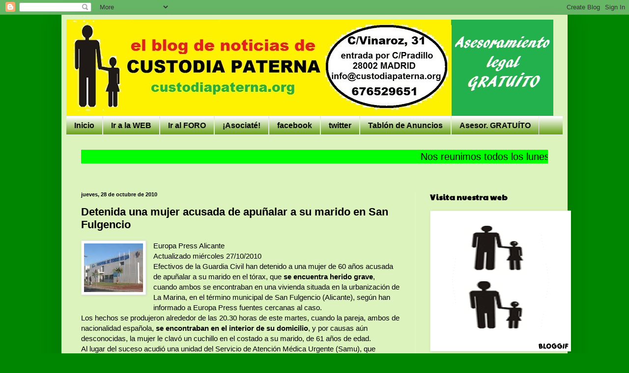

--- FILE ---
content_type: text/html; charset=UTF-8
request_url: https://custodiapaterna.blogspot.com/2010/10/detenida-una-mujer-acusada-de-apunalar.html
body_size: 19853
content:
<!DOCTYPE html>
<html class='v2' dir='ltr' lang='es'>
<head>
<link href='https://www.blogger.com/static/v1/widgets/335934321-css_bundle_v2.css' rel='stylesheet' type='text/css'/>
<meta content='width=1100' name='viewport'/>
<meta content='text/html; charset=UTF-8' http-equiv='Content-Type'/>
<meta content='blogger' name='generator'/>
<link href='https://custodiapaterna.blogspot.com/favicon.ico' rel='icon' type='image/x-icon'/>
<link href='http://custodiapaterna.blogspot.com/2010/10/detenida-una-mujer-acusada-de-apunalar.html' rel='canonical'/>
<link rel="alternate" type="application/atom+xml" title="CUSTODIA PATERNA - Atom" href="https://custodiapaterna.blogspot.com/feeds/posts/default" />
<link rel="alternate" type="application/rss+xml" title="CUSTODIA PATERNA - RSS" href="https://custodiapaterna.blogspot.com/feeds/posts/default?alt=rss" />
<link rel="service.post" type="application/atom+xml" title="CUSTODIA PATERNA - Atom" href="https://www.blogger.com/feeds/7565192744968181873/posts/default" />

<link rel="alternate" type="application/atom+xml" title="CUSTODIA PATERNA - Atom" href="https://custodiapaterna.blogspot.com/feeds/1966512293789949438/comments/default" />
<!--Can't find substitution for tag [blog.ieCssRetrofitLinks]-->
<link href='https://blogger.googleusercontent.com/img/b/R29vZ2xl/AVvXsEgspO71E1Ytk2X_4BiBU92kQGwm9C1HAf1gYhN4FuetmZB_ahrn6rCj6FTfODTeh350Aq1jd5Lyogp28wnIDxa7xrTrnMfJE6ypGNXPHtT7CSM2xeIGtwkdXD_bmA56MShvXZm0A05Ma_c_/s1600/1.jpg' rel='image_src'/>
<meta content='http://custodiapaterna.blogspot.com/2010/10/detenida-una-mujer-acusada-de-apunalar.html' property='og:url'/>
<meta content='Detenida una mujer acusada de apuñalar a su marido en San Fulgencio' property='og:title'/>
<meta content='Europa Press Alicante  Actualizado miércoles 27/10/2010  Efectivos de la Guardia Civil han detenido a una mujer de 60 años acusada de apuñal...' property='og:description'/>
<meta content='https://blogger.googleusercontent.com/img/b/R29vZ2xl/AVvXsEgspO71E1Ytk2X_4BiBU92kQGwm9C1HAf1gYhN4FuetmZB_ahrn6rCj6FTfODTeh350Aq1jd5Lyogp28wnIDxa7xrTrnMfJE6ypGNXPHtT7CSM2xeIGtwkdXD_bmA56MShvXZm0A05Ma_c_/w1200-h630-p-k-no-nu/1.jpg' property='og:image'/>
<title>CUSTODIA PATERNA: Detenida una mujer acusada de apuñalar a su marido en San Fulgencio</title>
<style type='text/css'>@font-face{font-family:'Paytone One';font-style:normal;font-weight:400;font-display:swap;src:url(//fonts.gstatic.com/s/paytoneone/v25/0nksC9P7MfYHj2oFtYm2ChTigPvfiwq-FQc.woff2)format('woff2');unicode-range:U+0102-0103,U+0110-0111,U+0128-0129,U+0168-0169,U+01A0-01A1,U+01AF-01B0,U+0300-0301,U+0303-0304,U+0308-0309,U+0323,U+0329,U+1EA0-1EF9,U+20AB;}@font-face{font-family:'Paytone One';font-style:normal;font-weight:400;font-display:swap;src:url(//fonts.gstatic.com/s/paytoneone/v25/0nksC9P7MfYHj2oFtYm2ChTjgPvfiwq-FQc.woff2)format('woff2');unicode-range:U+0100-02BA,U+02BD-02C5,U+02C7-02CC,U+02CE-02D7,U+02DD-02FF,U+0304,U+0308,U+0329,U+1D00-1DBF,U+1E00-1E9F,U+1EF2-1EFF,U+2020,U+20A0-20AB,U+20AD-20C0,U+2113,U+2C60-2C7F,U+A720-A7FF;}@font-face{font-family:'Paytone One';font-style:normal;font-weight:400;font-display:swap;src:url(//fonts.gstatic.com/s/paytoneone/v25/0nksC9P7MfYHj2oFtYm2ChTtgPvfiwq-.woff2)format('woff2');unicode-range:U+0000-00FF,U+0131,U+0152-0153,U+02BB-02BC,U+02C6,U+02DA,U+02DC,U+0304,U+0308,U+0329,U+2000-206F,U+20AC,U+2122,U+2191,U+2193,U+2212,U+2215,U+FEFF,U+FFFD;}</style>
<style id='page-skin-1' type='text/css'><!--
/*
-----------------------------------------------
Blogger Template Style
Name:     Simple
Designer: Blogger
URL:      www.blogger.com
----------------------------------------------- */
/* Content
----------------------------------------------- */
body {
font: normal normal 14px Arial, Tahoma, Helvetica, FreeSans, sans-serif;
color: #000000;
background: #008600 none repeat scroll top left;
padding: 0 40px 40px 40px;
}
html body .region-inner {
min-width: 0;
max-width: 100%;
width: auto;
}
h2 {
font-size: 22px;
}
a:link {
text-decoration:none;
color: #008600;
}
a:visited {
text-decoration:none;
color: #7e7e7e;
}
a:hover {
text-decoration:underline;
color: #ec2c2c;
}
.body-fauxcolumn-outer .fauxcolumn-inner {
background: transparent none repeat scroll top left;
_background-image: none;
}
.body-fauxcolumn-outer .cap-top {
position: absolute;
z-index: 1;
height: 400px;
width: 100%;
}
.body-fauxcolumn-outer .cap-top .cap-left {
width: 100%;
background: transparent none repeat-x scroll top left;
_background-image: none;
}
.content-outer {
-moz-box-shadow: 0 0 40px rgba(0, 0, 0, .15);
-webkit-box-shadow: 0 0 5px rgba(0, 0, 0, .15);
-goog-ms-box-shadow: 0 0 10px #333333;
box-shadow: 0 0 40px rgba(0, 0, 0, .15);
margin-bottom: 1px;
}
.content-inner {
padding: 10px 10px;
}
.content-inner {
background-color: #ddf3be;
}
/* Header
----------------------------------------------- */
.header-outer {
background: transparent none repeat-x scroll 0 -400px;
_background-image: none;
}
.Header h1 {
font: normal normal 60px Arial, Tahoma, Helvetica, FreeSans, sans-serif;
color: #31a62d;
text-shadow: -1px -1px 1px rgba(0, 0, 0, .2);
}
.Header h1 a {
color: #31a62d;
}
.Header .description {
font-size: 140%;
color: #6a6a6a;
}
.header-inner .Header .titlewrapper {
padding: 22px 30px;
}
.header-inner .Header .descriptionwrapper {
padding: 0 30px;
}
/* Tabs
----------------------------------------------- */
.tabs-inner .section:first-child {
border-top: 1px solid #ebebeb;
}
.tabs-inner .section:first-child ul {
margin-top: -1px;
border-top: 1px solid #ebebeb;
border-left: 0 solid #ebebeb;
border-right: 0 solid #ebebeb;
}
.tabs-inner .widget ul {
background: #5f9b07 url(https://resources.blogblog.com/blogblog/data/1kt/simple/gradients_light.png) repeat-x scroll 0 -800px;
_background-image: none;
border-bottom: 1px solid #ebebeb;
margin-top: 0;
margin-left: -30px;
margin-right: -30px;
}
.tabs-inner .widget li a {
display: inline-block;
padding: .6em 1em;
font: normal bold 16px Arial, Tahoma, Helvetica, FreeSans, sans-serif;
color: #060706;
border-left: 1px solid #ddf3be;
border-right: 1px solid #ebebeb;
}
.tabs-inner .widget li:first-child a {
border-left: none;
}
.tabs-inner .widget li.selected a, .tabs-inner .widget li a:hover {
color: #000000;
background-color: #5f9b07;
text-decoration: none;
}
/* Columns
----------------------------------------------- */
.main-outer {
border-top: 0 solid #ebebeb;
}
.fauxcolumn-left-outer .fauxcolumn-inner {
border-right: 1px solid #ebebeb;
}
.fauxcolumn-right-outer .fauxcolumn-inner {
border-left: 1px solid #ebebeb;
}
/* Headings
----------------------------------------------- */
div.widget > h2,
div.widget h2.title {
margin: 0 0 1em 0;
font: normal bold 16px Paytone One;
color: #000000;
}
/* Widgets
----------------------------------------------- */
.widget .zippy {
color: #919191;
text-shadow: 2px 2px 1px rgba(0, 0, 0, .1);
}
.widget .popular-posts ul {
list-style: none;
}
/* Posts
----------------------------------------------- */
h2.date-header {
font: normal bold 11px Arial, Tahoma, Helvetica, FreeSans, sans-serif;
}
.date-header span {
background-color: transparent;
color: #000000;
padding: inherit;
letter-spacing: inherit;
margin: inherit;
}
.main-inner {
padding-top: 30px;
padding-bottom: 30px;
}
.main-inner .column-center-inner {
padding: 0 15px;
}
.main-inner .column-center-inner .section {
margin: 0 15px;
}
.post {
margin: 0 0 25px 0;
}
h3.post-title, .comments h4 {
font: normal bold 22px Verdana, Geneva, sans-serif;
margin: .75em 0 0;
}
.post-body {
font-size: 110%;
line-height: 1.4;
position: relative;
}
.post-body img, .post-body .tr-caption-container, .Profile img, .Image img,
.BlogList .item-thumbnail img {
padding: 2px;
background: #ffffff;
border: 1px solid #ebebeb;
-moz-box-shadow: 1px 1px 5px rgba(0, 0, 0, .1);
-webkit-box-shadow: 1px 1px 5px rgba(0, 0, 0, .1);
box-shadow: 1px 1px 5px rgba(0, 0, 0, .1);
}
.post-body img, .post-body .tr-caption-container {
padding: 5px;
}
.post-body .tr-caption-container {
color: #000000;
}
.post-body .tr-caption-container img {
padding: 0;
background: transparent;
border: none;
-moz-box-shadow: 0 0 0 rgba(0, 0, 0, .1);
-webkit-box-shadow: 0 0 0 rgba(0, 0, 0, .1);
box-shadow: 0 0 0 rgba(0, 0, 0, .1);
}
.post-header {
margin: 0 0 1.5em;
line-height: 1.6;
font-size: 90%;
}
.post-footer {
margin: 20px -2px 0;
padding: 5px 10px;
color: #525252;
background-color: #f6f6f6;
border-bottom: 1px solid #ebebeb;
line-height: 1.6;
font-size: 90%;
}
#comments .comment-author {
padding-top: 1.5em;
border-top: 1px solid #ebebeb;
background-position: 0 1.5em;
}
#comments .comment-author:first-child {
padding-top: 0;
border-top: none;
}
.avatar-image-container {
margin: .2em 0 0;
}
#comments .avatar-image-container img {
border: 1px solid #ebebeb;
}
/* Comments
----------------------------------------------- */
.comments .comments-content .icon.blog-author {
background-repeat: no-repeat;
background-image: url([data-uri]);
}
.comments .comments-content .loadmore a {
border-top: 1px solid #919191;
border-bottom: 1px solid #919191;
}
.comments .comment-thread.inline-thread {
background-color: #f6f6f6;
}
.comments .continue {
border-top: 2px solid #919191;
}
/* Accents
---------------------------------------------- */
.section-columns td.columns-cell {
border-left: 1px solid #ebebeb;
}
.blog-pager {
background: transparent none no-repeat scroll top center;
}
.blog-pager-older-link, .home-link,
.blog-pager-newer-link {
background-color: #ddf3be;
padding: 5px;
}
.footer-outer {
border-top: 0 dashed #bbbbbb;
}
/* Mobile
----------------------------------------------- */
body.mobile  {
background-size: auto;
}
.mobile .body-fauxcolumn-outer {
background: transparent none repeat scroll top left;
}
.mobile .body-fauxcolumn-outer .cap-top {
background-size: 100% auto;
}
.mobile .content-outer {
-webkit-box-shadow: 0 0 3px rgba(0, 0, 0, .15);
box-shadow: 0 0 3px rgba(0, 0, 0, .15);
}
.mobile .tabs-inner .widget ul {
margin-left: 0;
margin-right: 0;
}
.mobile .post {
margin: 0;
}
.mobile .main-inner .column-center-inner .section {
margin: 0;
}
.mobile .date-header span {
padding: 0.1em 10px;
margin: 0 -10px;
}
.mobile h3.post-title {
margin: 0;
}
.mobile .blog-pager {
background: transparent none no-repeat scroll top center;
}
.mobile .footer-outer {
border-top: none;
}
.mobile .main-inner, .mobile .footer-inner {
background-color: #ddf3be;
}
.mobile-index-contents {
color: #000000;
}
.mobile-link-button {
background-color: #008600;
}
.mobile-link-button a:link, .mobile-link-button a:visited {
color: #ffffff;
}
.mobile .tabs-inner .section:first-child {
border-top: none;
}
.mobile .tabs-inner .PageList .widget-content {
background-color: #5f9b07;
color: #000000;
border-top: 1px solid #ebebeb;
border-bottom: 1px solid #ebebeb;
}
.mobile .tabs-inner .PageList .widget-content .pagelist-arrow {
border-left: 1px solid #ebebeb;
}

--></style>
<style id='template-skin-1' type='text/css'><!--
body {
min-width: 1030px;
}
.content-outer, .content-fauxcolumn-outer, .region-inner {
min-width: 1030px;
max-width: 1030px;
_width: 1030px;
}
.main-inner .columns {
padding-left: 0;
padding-right: 300px;
}
.main-inner .fauxcolumn-center-outer {
left: 0;
right: 300px;
/* IE6 does not respect left and right together */
_width: expression(this.parentNode.offsetWidth -
parseInt("0") -
parseInt("300px") + 'px');
}
.main-inner .fauxcolumn-left-outer {
width: 0;
}
.main-inner .fauxcolumn-right-outer {
width: 300px;
}
.main-inner .column-left-outer {
width: 0;
right: 100%;
margin-left: -0;
}
.main-inner .column-right-outer {
width: 300px;
margin-right: -300px;
}
#layout {
min-width: 0;
}
#layout .content-outer {
min-width: 0;
width: 800px;
}
#layout .region-inner {
min-width: 0;
width: auto;
}
body#layout div.add_widget {
padding: 8px;
}
body#layout div.add_widget a {
margin-left: 32px;
}
--></style>
<link href='https://www.blogger.com/dyn-css/authorization.css?targetBlogID=7565192744968181873&amp;zx=ca6a5623-7656-44db-93f0-8e42612f372f' media='none' onload='if(media!=&#39;all&#39;)media=&#39;all&#39;' rel='stylesheet'/><noscript><link href='https://www.blogger.com/dyn-css/authorization.css?targetBlogID=7565192744968181873&amp;zx=ca6a5623-7656-44db-93f0-8e42612f372f' rel='stylesheet'/></noscript>
<meta name='google-adsense-platform-account' content='ca-host-pub-1556223355139109'/>
<meta name='google-adsense-platform-domain' content='blogspot.com'/>

</head>
<body class='loading variant-pale'>
<div class='navbar section' id='navbar' name='Barra de navegación'><div class='widget Navbar' data-version='1' id='Navbar1'><script type="text/javascript">
    function setAttributeOnload(object, attribute, val) {
      if(window.addEventListener) {
        window.addEventListener('load',
          function(){ object[attribute] = val; }, false);
      } else {
        window.attachEvent('onload', function(){ object[attribute] = val; });
      }
    }
  </script>
<div id="navbar-iframe-container"></div>
<script type="text/javascript" src="https://apis.google.com/js/platform.js"></script>
<script type="text/javascript">
      gapi.load("gapi.iframes:gapi.iframes.style.bubble", function() {
        if (gapi.iframes && gapi.iframes.getContext) {
          gapi.iframes.getContext().openChild({
              url: 'https://www.blogger.com/navbar/7565192744968181873?po\x3d1966512293789949438\x26origin\x3dhttps://custodiapaterna.blogspot.com',
              where: document.getElementById("navbar-iframe-container"),
              id: "navbar-iframe"
          });
        }
      });
    </script><script type="text/javascript">
(function() {
var script = document.createElement('script');
script.type = 'text/javascript';
script.src = '//pagead2.googlesyndication.com/pagead/js/google_top_exp.js';
var head = document.getElementsByTagName('head')[0];
if (head) {
head.appendChild(script);
}})();
</script>
</div></div>
<div class='body-fauxcolumns'>
<div class='fauxcolumn-outer body-fauxcolumn-outer'>
<div class='cap-top'>
<div class='cap-left'></div>
<div class='cap-right'></div>
</div>
<div class='fauxborder-left'>
<div class='fauxborder-right'></div>
<div class='fauxcolumn-inner'>
</div>
</div>
<div class='cap-bottom'>
<div class='cap-left'></div>
<div class='cap-right'></div>
</div>
</div>
</div>
<div class='content'>
<div class='content-fauxcolumns'>
<div class='fauxcolumn-outer content-fauxcolumn-outer'>
<div class='cap-top'>
<div class='cap-left'></div>
<div class='cap-right'></div>
</div>
<div class='fauxborder-left'>
<div class='fauxborder-right'></div>
<div class='fauxcolumn-inner'>
</div>
</div>
<div class='cap-bottom'>
<div class='cap-left'></div>
<div class='cap-right'></div>
</div>
</div>
</div>
<div class='content-outer'>
<div class='content-cap-top cap-top'>
<div class='cap-left'></div>
<div class='cap-right'></div>
</div>
<div class='fauxborder-left content-fauxborder-left'>
<div class='fauxborder-right content-fauxborder-right'></div>
<div class='content-inner'>
<header>
<div class='header-outer'>
<div class='header-cap-top cap-top'>
<div class='cap-left'></div>
<div class='cap-right'></div>
</div>
<div class='fauxborder-left header-fauxborder-left'>
<div class='fauxborder-right header-fauxborder-right'></div>
<div class='region-inner header-inner'>
<div class='header section' id='header' name='Cabecera'><div class='widget Header' data-version='1' id='Header1'>
<div id='header-inner'>
<a href='https://custodiapaterna.blogspot.com/' style='display: block'>
<img alt='CUSTODIA PATERNA' height='196px; ' id='Header1_headerimg' src='https://blogger.googleusercontent.com/img/b/R29vZ2xl/AVvXsEihOZdOe9gbF5TeGAkLiPD2dA3mtCaY0JQODgqMABe_mY-wGy9X44PiBv-xa7for9NKkeJ7V-dCzri0IUvsqcp2pWL1Z0IXw6m1vCs5T0NrIwunZ2IUjcM9a_Rz13PbEcdQum083mruo2Se/s1600/cabecera+blog+030715.jpg' style='display: block' width='991px; '/>
</a>
</div>
</div></div>
</div>
</div>
<div class='header-cap-bottom cap-bottom'>
<div class='cap-left'></div>
<div class='cap-right'></div>
</div>
</div>
</header>
<div class='tabs-outer'>
<div class='tabs-cap-top cap-top'>
<div class='cap-left'></div>
<div class='cap-right'></div>
</div>
<div class='fauxborder-left tabs-fauxborder-left'>
<div class='fauxborder-right tabs-fauxborder-right'></div>
<div class='region-inner tabs-inner'>
<div class='tabs section' id='crosscol' name='Multicolumnas'><div class='widget PageList' data-version='1' id='PageList1'>
<h2>Páginas</h2>
<div class='widget-content'>
<ul>
<li>
<a href='https://custodiapaterna.blogspot.com/'>Inicio</a>
</li>
<li>
<a href='http://custodiapaterna.org'>Ir a la WEB</a>
</li>
<li>
<a href='http://custodiapaterna.foroactivo.com'>Ir al FORO</a>
</li>
<li>
<a href='http://custodiapaterna.jimdo.com/afiliaci%C3%B3n/'>&#161;Asociaté!</a>
</li>
<li>
<a href='http://www.facebook.com/custodiapaterna'>facebook</a>
</li>
<li>
<a href='http://twitter.com/custodiapaterna'>twitter</a>
</li>
<li>
<a href='http://custodiapaterna.jimdo.com/tabl%C3%B3n-de-anuncios/'>Tablón de Anuncios</a>
</li>
<li>
<a href='http://custodiapaterna.jimdo.com/asesoramiento-legal-gratis/'>Asesor. GRATUÍTO</a>
</li>
</ul>
<div class='clear'></div>
</div>
</div></div>
<div class='tabs section' id='crosscol-overflow' name='Cross-Column 2'><div class='widget HTML' data-version='1' id='HTML5'>
<h2 class='title'>Reunión de los lunes</h2>
<div class='widget-content'>
<p style="tex-aling:center;font-famlily:arial;font-size:20px;color:black;line-heigth:30px;">
    <marquee bgcolor="lime">Nos reunimos todos los lunes a las 20,30 horas en la C/Vinaroz nº31, entrada por C/Pradillo, MADRID &#161;TE ESPERAMOS!  
</marquee>
</p>
</div>
<div class='clear'></div>
</div></div>
</div>
</div>
<div class='tabs-cap-bottom cap-bottom'>
<div class='cap-left'></div>
<div class='cap-right'></div>
</div>
</div>
<div class='main-outer'>
<div class='main-cap-top cap-top'>
<div class='cap-left'></div>
<div class='cap-right'></div>
</div>
<div class='fauxborder-left main-fauxborder-left'>
<div class='fauxborder-right main-fauxborder-right'></div>
<div class='region-inner main-inner'>
<div class='columns fauxcolumns'>
<div class='fauxcolumn-outer fauxcolumn-center-outer'>
<div class='cap-top'>
<div class='cap-left'></div>
<div class='cap-right'></div>
</div>
<div class='fauxborder-left'>
<div class='fauxborder-right'></div>
<div class='fauxcolumn-inner'>
</div>
</div>
<div class='cap-bottom'>
<div class='cap-left'></div>
<div class='cap-right'></div>
</div>
</div>
<div class='fauxcolumn-outer fauxcolumn-left-outer'>
<div class='cap-top'>
<div class='cap-left'></div>
<div class='cap-right'></div>
</div>
<div class='fauxborder-left'>
<div class='fauxborder-right'></div>
<div class='fauxcolumn-inner'>
</div>
</div>
<div class='cap-bottom'>
<div class='cap-left'></div>
<div class='cap-right'></div>
</div>
</div>
<div class='fauxcolumn-outer fauxcolumn-right-outer'>
<div class='cap-top'>
<div class='cap-left'></div>
<div class='cap-right'></div>
</div>
<div class='fauxborder-left'>
<div class='fauxborder-right'></div>
<div class='fauxcolumn-inner'>
</div>
</div>
<div class='cap-bottom'>
<div class='cap-left'></div>
<div class='cap-right'></div>
</div>
</div>
<!-- corrects IE6 width calculation -->
<div class='columns-inner'>
<div class='column-center-outer'>
<div class='column-center-inner'>
<div class='main section' id='main' name='Principal'><div class='widget Blog' data-version='1' id='Blog1'>
<div class='blog-posts hfeed'>

          <div class="date-outer">
        
<h2 class='date-header'><span>jueves, 28 de octubre de 2010</span></h2>

          <div class="date-posts">
        
<div class='post-outer'>
<div class='post hentry uncustomized-post-template' itemprop='blogPost' itemscope='itemscope' itemtype='http://schema.org/BlogPosting'>
<meta content='https://blogger.googleusercontent.com/img/b/R29vZ2xl/AVvXsEgspO71E1Ytk2X_4BiBU92kQGwm9C1HAf1gYhN4FuetmZB_ahrn6rCj6FTfODTeh350Aq1jd5Lyogp28wnIDxa7xrTrnMfJE6ypGNXPHtT7CSM2xeIGtwkdXD_bmA56MShvXZm0A05Ma_c_/s1600/1.jpg' itemprop='image_url'/>
<meta content='7565192744968181873' itemprop='blogId'/>
<meta content='1966512293789949438' itemprop='postId'/>
<a name='1966512293789949438'></a>
<h3 class='post-title entry-title' itemprop='name'>
Detenida una mujer acusada de apuñalar a su marido en San Fulgencio
</h3>
<div class='post-header'>
<div class='post-header-line-1'></div>
</div>
<div class='post-body entry-content' id='post-body-1966512293789949438' itemprop='description articleBody'>
<div class="separator" style="clear: both; text-align: center;"><a href="https://blogger.googleusercontent.com/img/b/R29vZ2xl/AVvXsEgspO71E1Ytk2X_4BiBU92kQGwm9C1HAf1gYhN4FuetmZB_ahrn6rCj6FTfODTeh350Aq1jd5Lyogp28wnIDxa7xrTrnMfJE6ypGNXPHtT7CSM2xeIGtwkdXD_bmA56MShvXZm0A05Ma_c_/s1600/1.jpg" imageanchor="1" style="clear: left; cssfloat: left; float: left; margin-bottom: 1em; margin-right: 1em;"><img border="0" nx="true" src="https://blogger.googleusercontent.com/img/b/R29vZ2xl/AVvXsEgspO71E1Ytk2X_4BiBU92kQGwm9C1HAf1gYhN4FuetmZB_ahrn6rCj6FTfODTeh350Aq1jd5Lyogp28wnIDxa7xrTrnMfJE6ypGNXPHtT7CSM2xeIGtwkdXD_bmA56MShvXZm0A05Ma_c_/s1600/1.jpg" /></a></div>Europa Press Alicante<br />
Actualizado miércoles 27/10/2010 <br />
Efectivos de la Guardia Civil han detenido a una mujer de 60 años acusada de apuñalar a su marido en el tórax, que <strong>se encuentra herido grave</strong>, cuando ambos se encontraban en una vivienda situada en la urbanización de La Marina, en el término municipal de San Fulgencio (Alicante), según han informado a Europa Press fuentes cercanas al caso. <br />
Los hechos se produjeron alrededor de las 20.30 horas de este martes, cuando la pareja, ambos de nacionalidad española, <strong>se encontraban en el interior de su domicilio</strong>, y por causas aún desconocidas, la mujer le clavó un cuchillo en el costado a su marido, de 61 años de edad.<br />
Al lugar del suceso acudió una unidad del Servicio de Atención Médica Urgente (Samu), que <strong>atendió al herido y lo trasladó en estado grave funcional</strong> al Hospital de Torrevieja (Alicante), donde permanece ingresado.<br />
Así mismo, los efectivos de la Policía Judicial de la Guardia Civil procedieron a la detención de la mujer como <strong>presunta autora de la agresión</strong>, y la trasladaron al<strong> puesto de Guardamar</strong>, donde permanecerá a la espera de pasar a disposición del juzgado de instrucción número 2 de Orihuela (Alicante).<br />
<a href="http://www.elmundo.es/elmundo/2010/10/27/alicante/1288169185.html">http://www.elmundo.es/elmundo/2010/10/27/alicante/1288169185.html</a>
<div style='clear: both;'></div>
</div>
<div class='post-footer'>
<div class='post-footer-line post-footer-line-1'>
<span class='post-author vcard'>
Publicado por
<span class='fn' itemprop='author' itemscope='itemscope' itemtype='http://schema.org/Person'>
<meta content='https://www.blogger.com/profile/00633303069028951124' itemprop='url'/>
<a class='g-profile' href='https://www.blogger.com/profile/00633303069028951124' rel='author' title='author profile'>
<span itemprop='name'>viso</span>
</a>
</span>
</span>
<span class='post-timestamp'>
en
<meta content='http://custodiapaterna.blogspot.com/2010/10/detenida-una-mujer-acusada-de-apunalar.html' itemprop='url'/>
<a class='timestamp-link' href='https://custodiapaterna.blogspot.com/2010/10/detenida-una-mujer-acusada-de-apunalar.html' rel='bookmark' title='permanent link'><abbr class='published' itemprop='datePublished' title='2010-10-28T16:06:00+02:00'>16:06</abbr></a>
</span>
<span class='post-comment-link'>
</span>
<span class='post-icons'>
<span class='item-action'>
<a href='https://www.blogger.com/email-post/7565192744968181873/1966512293789949438' title='Enviar entrada por correo electrónico'>
<img alt='' class='icon-action' height='13' src='https://resources.blogblog.com/img/icon18_email.gif' width='18'/>
</a>
</span>
<span class='item-control blog-admin pid-580338955'>
<a href='https://www.blogger.com/post-edit.g?blogID=7565192744968181873&postID=1966512293789949438&from=pencil' title='Editar entrada'>
<img alt='' class='icon-action' height='18' src='https://resources.blogblog.com/img/icon18_edit_allbkg.gif' width='18'/>
</a>
</span>
</span>
<div class='post-share-buttons goog-inline-block'>
</div>
</div>
<div class='post-footer-line post-footer-line-2'>
<span class='post-labels'>
</span>
</div>
<div class='post-footer-line post-footer-line-3'>
<span class='post-location'>
</span>
</div>
</div>
</div>
<div class='comments' id='comments'>
<a name='comments'></a>
<h4>No hay comentarios:</h4>
<div id='Blog1_comments-block-wrapper'>
<dl class='avatar-comment-indent' id='comments-block'>
</dl>
</div>
<p class='comment-footer'>
<a href='https://www.blogger.com/comment/fullpage/post/7565192744968181873/1966512293789949438' onclick='javascript:window.open(this.href, "bloggerPopup", "toolbar=0,location=0,statusbar=1,menubar=0,scrollbars=yes,width=640,height=500"); return false;'>Publicar un comentario</a>
</p>
</div>
</div>

        </div></div>
      
</div>
<div class='blog-pager' id='blog-pager'>
<span id='blog-pager-newer-link'>
<a class='blog-pager-newer-link' href='https://custodiapaterna.blogspot.com/2010/10/entrevista-en-la-television-publica-de.html' id='Blog1_blog-pager-newer-link' title='Entrada más reciente'>Entrada más reciente</a>
</span>
<span id='blog-pager-older-link'>
<a class='blog-pager-older-link' href='https://custodiapaterna.blogspot.com/2010/10/audiencia-aconseja-padre-someterse.html' id='Blog1_blog-pager-older-link' title='Entrada antigua'>Entrada antigua</a>
</span>
<a class='home-link' href='https://custodiapaterna.blogspot.com/'>Inicio</a>
</div>
<div class='clear'></div>
<div class='post-feeds'>
<div class='feed-links'>
Suscribirse a:
<a class='feed-link' href='https://custodiapaterna.blogspot.com/feeds/1966512293789949438/comments/default' target='_blank' type='application/atom+xml'>Enviar comentarios (Atom)</a>
</div>
</div>
</div></div>
</div>
</div>
<div class='column-left-outer'>
<div class='column-left-inner'>
<aside>
</aside>
</div>
</div>
<div class='column-right-outer'>
<div class='column-right-inner'>
<aside>
<div class='sidebar section' id='sidebar-right-1'><div class='widget Image' data-version='1' id='Image5'>
<h2>Visita nuestra web</h2>
<div class='widget-content'>
<a href='http://custodiapaterna.jimdo.com/contacto/apoyo-a-padres/'>
<img alt='Visita nuestra web' height='281' id='Image5_img' src='https://blogger.googleusercontent.com/img/b/R29vZ2xl/AVvXsEjLu5piNLz4aOqr489kyJxMbwU7NEJQc8N_1WDWvDV0JRWSVR3tC3cFZF8ByhWnP86zkFHVyD5g3RuTAfSDpLv3Nt0qpHjw7McSk1f9ZyV3K8M_pBaIqMHgG-Dmux0qAVvLikeqOjUWdBcE/s1600/bloggif_546938fd6526b.gif' width='281'/>
</a>
<br/>
</div>
<div class='clear'></div>
</div><div class='widget Text' data-version='1' id='Text1'>
<h2 class='title'>CUSTODIA PATERNA</h2>
<div class='widget-content'>
C/Vinaroz nº31 (entrada por la C/Pradillo)<div> 28002 MADRID España<br />Telf.: +34 <strong style="font-weight: normal;"><span style="color:#006600;">676 52 96 51</span></strong><br />info@custodiapaterna.org<br /><div><b>blogmaster@custodiapaterna.com</b><br /><br />Hombres separados por tal discriminados y si tienen la custodia de los hijos tambien lo seran por los demas separados.<br />Es dificil transmitir la realidad a la que nos vemos abocados. Por un lado la alegria de poder amparar, criar y educar a nuestros hijos; que puede visualizarse en eso de ir a su cama por las noches arroparles y darles un beso. Por el otro sentirte un "bicho raro" incluso en tu propio colectivo.<br />Pero aqui estamos, prueba palpable que el hombre esta igual de capacitado que la mujer en la crianza de los hijos. &#191;Hay mejor esfuerzo en pro de la autentica igualdad?<br /></div></div>
</div>
<div class='clear'></div>
</div><div class='widget Image' data-version='1' id='Image4'>
<div class='widget-content'>
<a href='http://custodiapaterna.foroactivo.com/'>
<img alt='' height='60' id='Image4_img' src='https://blogger.googleusercontent.com/img/b/R29vZ2xl/AVvXsEgboFg4LBXSf1fB0CJvoANvaQm0XPZweLaCUvpZ09D9k3ZOFGr1nbJOKLYFs5olmTy_y5e6kQG-0MxzBsKXDCcvTUPcwloA_u5Fs9mbPGL9jG6tLeWibsAirfetXispxklRXiTuv5wT3qxZ/s226/FORO+logo.gif' width='171'/>
</a>
<br/>
</div>
<div class='clear'></div>
</div><div class='widget Image' data-version='1' id='Image3'>
<h2>Visita nuestra WEB</h2>
<div class='widget-content'>
<a href='http://custodiapaterna.org'>
<img alt='Visita nuestra WEB' height='281' id='Image3_img' src='https://blogger.googleusercontent.com/img/b/R29vZ2xl/AVvXsEgNRgfReHVguCFlKIif5gslZpJO-cMPrrV6uSRfZUyImF9wwuZctaqoAukiB892crP6gtilxtr95w_AMI9Qg9zRZ0XrMbsp930xslJiaivUN00cqhYzefj0RYJt9p3i-HMYE1dIxG4azYKz/s1600/bloggif_54692782100f1.gif' width='281'/>
</a>
<br/>
</div>
<div class='clear'></div>
</div><div class='widget LinkList' data-version='1' id='LinkList1'>
<div class='widget-content'>
<ul>
<li><a href='http://www.facebook.com/custodiapaterna'>Facebook</a></li>
<li><a href='https://twitter.com/Custodiapaterna'>twitter</a></li>
</ul>
<div class='clear'></div>
</div>
</div><div class='widget Image' data-version='1' id='Image2'>
<h2>Recomendado:</h2>
<div class='widget-content'>
<a href='http://conpapaymama-custodiacompartida.blogspot.com.es/'>
<img alt='Recomendado:' height='79' id='Image2_img' src='https://blogger.googleusercontent.com/img/b/R29vZ2xl/AVvXsEjwvIMD9-GBavew-c08QtZZRLS0DcArdarD6omEfGW7xee6iPK0pJNYsGe-kMxX6JgKiVuvuhlEYLfE-WLX2u4fwJMUpj8PVx630b5tKECAVRWBlnRtUeSYHUQNeINmDN_3MyYaM8uT6Ulk/s226/Banner+Confederaci%25C3%25B3n.png' width='198'/>
</a>
<br/>
</div>
<div class='clear'></div>
</div><div class='widget Subscribe' data-version='1' id='Subscribe1'>
<div style='white-space:nowrap'>
<h2 class='title'>Suscribirse al blog</h2>
<div class='widget-content'>
<div class='subscribe-wrapper subscribe-type-POST'>
<div class='subscribe expanded subscribe-type-POST' id='SW_READER_LIST_Subscribe1POST' style='display:none;'>
<div class='top'>
<span class='inner' onclick='return(_SW_toggleReaderList(event, "Subscribe1POST"));'>
<img class='subscribe-dropdown-arrow' src='https://resources.blogblog.com/img/widgets/arrow_dropdown.gif'/>
<img align='absmiddle' alt='' border='0' class='feed-icon' src='https://resources.blogblog.com/img/icon_feed12.png'/>
Entradas
</span>
<div class='feed-reader-links'>
<a class='feed-reader-link' href='https://www.netvibes.com/subscribe.php?url=https%3A%2F%2Fcustodiapaterna.blogspot.com%2Ffeeds%2Fposts%2Fdefault' target='_blank'>
<img src='https://resources.blogblog.com/img/widgets/subscribe-netvibes.png'/>
</a>
<a class='feed-reader-link' href='https://add.my.yahoo.com/content?url=https%3A%2F%2Fcustodiapaterna.blogspot.com%2Ffeeds%2Fposts%2Fdefault' target='_blank'>
<img src='https://resources.blogblog.com/img/widgets/subscribe-yahoo.png'/>
</a>
<a class='feed-reader-link' href='https://custodiapaterna.blogspot.com/feeds/posts/default' target='_blank'>
<img align='absmiddle' class='feed-icon' src='https://resources.blogblog.com/img/icon_feed12.png'/>
                  Atom
                </a>
</div>
</div>
<div class='bottom'></div>
</div>
<div class='subscribe' id='SW_READER_LIST_CLOSED_Subscribe1POST' onclick='return(_SW_toggleReaderList(event, "Subscribe1POST"));'>
<div class='top'>
<span class='inner'>
<img class='subscribe-dropdown-arrow' src='https://resources.blogblog.com/img/widgets/arrow_dropdown.gif'/>
<span onclick='return(_SW_toggleReaderList(event, "Subscribe1POST"));'>
<img align='absmiddle' alt='' border='0' class='feed-icon' src='https://resources.blogblog.com/img/icon_feed12.png'/>
Entradas
</span>
</span>
</div>
<div class='bottom'></div>
</div>
</div>
<div class='subscribe-wrapper subscribe-type-PER_POST'>
<div class='subscribe expanded subscribe-type-PER_POST' id='SW_READER_LIST_Subscribe1PER_POST' style='display:none;'>
<div class='top'>
<span class='inner' onclick='return(_SW_toggleReaderList(event, "Subscribe1PER_POST"));'>
<img class='subscribe-dropdown-arrow' src='https://resources.blogblog.com/img/widgets/arrow_dropdown.gif'/>
<img align='absmiddle' alt='' border='0' class='feed-icon' src='https://resources.blogblog.com/img/icon_feed12.png'/>
Comentarios
</span>
<div class='feed-reader-links'>
<a class='feed-reader-link' href='https://www.netvibes.com/subscribe.php?url=https%3A%2F%2Fcustodiapaterna.blogspot.com%2Ffeeds%2F1966512293789949438%2Fcomments%2Fdefault' target='_blank'>
<img src='https://resources.blogblog.com/img/widgets/subscribe-netvibes.png'/>
</a>
<a class='feed-reader-link' href='https://add.my.yahoo.com/content?url=https%3A%2F%2Fcustodiapaterna.blogspot.com%2Ffeeds%2F1966512293789949438%2Fcomments%2Fdefault' target='_blank'>
<img src='https://resources.blogblog.com/img/widgets/subscribe-yahoo.png'/>
</a>
<a class='feed-reader-link' href='https://custodiapaterna.blogspot.com/feeds/1966512293789949438/comments/default' target='_blank'>
<img align='absmiddle' class='feed-icon' src='https://resources.blogblog.com/img/icon_feed12.png'/>
                  Atom
                </a>
</div>
</div>
<div class='bottom'></div>
</div>
<div class='subscribe' id='SW_READER_LIST_CLOSED_Subscribe1PER_POST' onclick='return(_SW_toggleReaderList(event, "Subscribe1PER_POST"));'>
<div class='top'>
<span class='inner'>
<img class='subscribe-dropdown-arrow' src='https://resources.blogblog.com/img/widgets/arrow_dropdown.gif'/>
<span onclick='return(_SW_toggleReaderList(event, "Subscribe1PER_POST"));'>
<img align='absmiddle' alt='' border='0' class='feed-icon' src='https://resources.blogblog.com/img/icon_feed12.png'/>
Comentarios
</span>
</span>
</div>
<div class='bottom'></div>
</div>
</div>
<div style='clear:both'></div>
</div>
</div>
<div class='clear'></div>
</div><div class='widget Image' data-version='1' id='Image1'>
<h2>Redes Sociales</h2>
<div class='widget-content'>
<a href='http://www.facebook.com/pages/CUSTODIA-PATERNA/186263167814?ref=search&sid=100000012536984.3106520688..1'>
<img alt='Redes Sociales' height='79' id='Image1_img' src='https://blogger.googleusercontent.com/img/b/R29vZ2xl/AVvXsEjOGfxNU0gVBKO5Eoe1aipefKKMzWaqTd6CoxloRzlZ-r25u6n5sI6KhyphenhyphenKybINR7zOkcTjg6fPMnVmZ758OTwJwhZz5_xprl7d_cmaJILfLWFLbo4nTT5X-0vBcXR5ywAipV5ianv8VlZ6b/s692/fecebook.jpg' width='209'/>
</a>
<br/>
</div>
<div class='clear'></div>
</div><div class='widget HTML' data-version='1' id='HTML1'>
<div class='widget-content'>
<a href="http://www.facebook.com/sharer.php" name="fb_share" type="button_count">Compartir</a><script src="//static.ak.fbcdn.net/connect.php/js/FB.Share" type="text/javascript"></script>
</div>
<div class='clear'></div>
</div><div class='widget HTML' data-version='1' id='HTML4'>
<div class='widget-content'>
<a href="https://twitter.com/Custodiapaterna" class="twitter-follow-button" data-show-count="false" data-lang="es" data-size="large">Segui @Custodiapaterna</a>
<script>!function(d,s,id){var js,fjs=d.getElementsByTagName(s)[0];if(!d.getElementById(id)){js=d.createElement(s);js.id=id;js.src="//platform.twitter.com/widgets.js";fjs.parentNode.insertBefore(js,fjs);}}(document,"script","twitter-wjs");</script>
</div>
<div class='clear'></div>
</div><div class='widget BlogSearch' data-version='1' id='BlogSearch1'>
<h2 class='title'>Buscar este blog</h2>
<div class='widget-content'>
<div id='BlogSearch1_form'>
<form action='https://custodiapaterna.blogspot.com/search' class='gsc-search-box' target='_top'>
<table cellpadding='0' cellspacing='0' class='gsc-search-box'>
<tbody>
<tr>
<td class='gsc-input'>
<input autocomplete='off' class='gsc-input' name='q' size='10' title='search' type='text' value=''/>
</td>
<td class='gsc-search-button'>
<input class='gsc-search-button' title='search' type='submit' value='Buscar'/>
</td>
</tr>
</tbody>
</table>
</form>
</div>
</div>
<div class='clear'></div>
</div><div class='widget Followers' data-version='1' id='Followers1'>
<h2 class='title'>Seguidores</h2>
<div class='widget-content'>
<div id='Followers1-wrapper'>
<div style='margin-right:2px;'>
<div><script type="text/javascript" src="https://apis.google.com/js/platform.js"></script>
<div id="followers-iframe-container"></div>
<script type="text/javascript">
    window.followersIframe = null;
    function followersIframeOpen(url) {
      gapi.load("gapi.iframes", function() {
        if (gapi.iframes && gapi.iframes.getContext) {
          window.followersIframe = gapi.iframes.getContext().openChild({
            url: url,
            where: document.getElementById("followers-iframe-container"),
            messageHandlersFilter: gapi.iframes.CROSS_ORIGIN_IFRAMES_FILTER,
            messageHandlers: {
              '_ready': function(obj) {
                window.followersIframe.getIframeEl().height = obj.height;
              },
              'reset': function() {
                window.followersIframe.close();
                followersIframeOpen("https://www.blogger.com/followers/frame/7565192744968181873?colors\x3dCgt0cmFuc3BhcmVudBILdHJhbnNwYXJlbnQaByMwMDAwMDAiByMwMDg2MDAqByNkZGYzYmUyByMwMDAwMDA6ByMwMDAwMDBCByMwMDg2MDBKByM5MTkxOTFSByMwMDg2MDBaC3RyYW5zcGFyZW50\x26pageSize\x3d21\x26hl\x3des\x26origin\x3dhttps://custodiapaterna.blogspot.com");
              },
              'open': function(url) {
                window.followersIframe.close();
                followersIframeOpen(url);
              }
            }
          });
        }
      });
    }
    followersIframeOpen("https://www.blogger.com/followers/frame/7565192744968181873?colors\x3dCgt0cmFuc3BhcmVudBILdHJhbnNwYXJlbnQaByMwMDAwMDAiByMwMDg2MDAqByNkZGYzYmUyByMwMDAwMDA6ByMwMDAwMDBCByMwMDg2MDBKByM5MTkxOTFSByMwMDg2MDBaC3RyYW5zcGFyZW50\x26pageSize\x3d21\x26hl\x3des\x26origin\x3dhttps://custodiapaterna.blogspot.com");
  </script></div>
</div>
</div>
<div class='clear'></div>
</div>
</div><div class='widget HTML' data-version='1' id='HTML3'>
<div class='widget-content'>
<a href="http://labs.ebuzzing.es/top-blogs"><img src="https://lh3.googleusercontent.com/blogger_img_proxy/AEn0k_u4ay-Btp0RRnrLjdFa4Ztry7QvYjL3LPxC_0BQYnh2ND6Lhgksi1srxf7_NcL6R9AV22VImOoNzMrgr-z9aa7fyeu2vtidiWgZRGl6XTruOFv4uiRTtyjW2P65xIwk0_GgTDjSX3VL4ImcjIyXcZc3JtSmIHNHslqWsa0-qJlGt83ym9UuUg=s0-d" style="border: none;" alt="Wikio – Top Blogs"></a>
</div>
<div class='clear'></div>
</div></div>
<table border='0' cellpadding='0' cellspacing='0' class='section-columns columns-2'>
<tbody>
<tr>
<td class='first columns-cell'>
<div class='sidebar no-items section' id='sidebar-right-2-1'></div>
</td>
<td class='columns-cell'>
<div class='sidebar section' id='sidebar-right-2-2'><div class='widget Profile' data-version='1' id='Profile1'>
<h2>Custodia Paterna</h2>
<div class='widget-content'>
<ul>
<li><a class='profile-name-link g-profile' href='https://www.blogger.com/profile/08677169891551801627' style='background-image: url(//www.blogger.com/img/logo-16.png);'>CUSTODIA PATERNA, Asc. Esp.de Padres con la Custodia de los Hijos</a></li>
<li><a class='profile-name-link g-profile' href='https://www.blogger.com/profile/03024937053049048197' style='background-image: url(//www.blogger.com/img/logo-16.png);'>Nemo</a></li>
<li><a class='profile-name-link g-profile' href='https://www.blogger.com/profile/07801189750566300821' style='background-image: url(//www.blogger.com/img/logo-16.png);'>tacyto</a></li>
<li><a class='profile-name-link g-profile' href='https://www.blogger.com/profile/00633303069028951124' style='background-image: url(//www.blogger.com/img/logo-16.png);'>viso</a></li>
</ul>
<div class='clear'></div>
</div>
</div></div>
</td>
</tr>
</tbody>
</table>
<div class='sidebar section' id='sidebar-right-3'><div class='widget BlogArchive' data-version='1' id='BlogArchive1'>
<h2>Archivo del blog</h2>
<div class='widget-content'>
<div id='ArchiveList'>
<div id='BlogArchive1_ArchiveList'>
<ul class='hierarchy'>
<li class='archivedate collapsed'>
<a class='toggle' href='javascript:void(0)'>
<span class='zippy'>

        &#9658;&#160;
      
</span>
</a>
<a class='post-count-link' href='https://custodiapaterna.blogspot.com/2022/'>
2022
</a>
<span class='post-count' dir='ltr'>(7)</span>
<ul class='hierarchy'>
<li class='archivedate collapsed'>
<a class='toggle' href='javascript:void(0)'>
<span class='zippy'>

        &#9658;&#160;
      
</span>
</a>
<a class='post-count-link' href='https://custodiapaterna.blogspot.com/2022/01/'>
enero
</a>
<span class='post-count' dir='ltr'>(7)</span>
</li>
</ul>
</li>
</ul>
<ul class='hierarchy'>
<li class='archivedate collapsed'>
<a class='toggle' href='javascript:void(0)'>
<span class='zippy'>

        &#9658;&#160;
      
</span>
</a>
<a class='post-count-link' href='https://custodiapaterna.blogspot.com/2021/'>
2021
</a>
<span class='post-count' dir='ltr'>(76)</span>
<ul class='hierarchy'>
<li class='archivedate collapsed'>
<a class='toggle' href='javascript:void(0)'>
<span class='zippy'>

        &#9658;&#160;
      
</span>
</a>
<a class='post-count-link' href='https://custodiapaterna.blogspot.com/2021/12/'>
diciembre
</a>
<span class='post-count' dir='ltr'>(1)</span>
</li>
</ul>
<ul class='hierarchy'>
<li class='archivedate collapsed'>
<a class='toggle' href='javascript:void(0)'>
<span class='zippy'>

        &#9658;&#160;
      
</span>
</a>
<a class='post-count-link' href='https://custodiapaterna.blogspot.com/2021/11/'>
noviembre
</a>
<span class='post-count' dir='ltr'>(3)</span>
</li>
</ul>
<ul class='hierarchy'>
<li class='archivedate collapsed'>
<a class='toggle' href='javascript:void(0)'>
<span class='zippy'>

        &#9658;&#160;
      
</span>
</a>
<a class='post-count-link' href='https://custodiapaterna.blogspot.com/2021/10/'>
octubre
</a>
<span class='post-count' dir='ltr'>(2)</span>
</li>
</ul>
<ul class='hierarchy'>
<li class='archivedate collapsed'>
<a class='toggle' href='javascript:void(0)'>
<span class='zippy'>

        &#9658;&#160;
      
</span>
</a>
<a class='post-count-link' href='https://custodiapaterna.blogspot.com/2021/09/'>
septiembre
</a>
<span class='post-count' dir='ltr'>(2)</span>
</li>
</ul>
<ul class='hierarchy'>
<li class='archivedate collapsed'>
<a class='toggle' href='javascript:void(0)'>
<span class='zippy'>

        &#9658;&#160;
      
</span>
</a>
<a class='post-count-link' href='https://custodiapaterna.blogspot.com/2021/08/'>
agosto
</a>
<span class='post-count' dir='ltr'>(13)</span>
</li>
</ul>
<ul class='hierarchy'>
<li class='archivedate collapsed'>
<a class='toggle' href='javascript:void(0)'>
<span class='zippy'>

        &#9658;&#160;
      
</span>
</a>
<a class='post-count-link' href='https://custodiapaterna.blogspot.com/2021/06/'>
junio
</a>
<span class='post-count' dir='ltr'>(15)</span>
</li>
</ul>
<ul class='hierarchy'>
<li class='archivedate collapsed'>
<a class='toggle' href='javascript:void(0)'>
<span class='zippy'>

        &#9658;&#160;
      
</span>
</a>
<a class='post-count-link' href='https://custodiapaterna.blogspot.com/2021/05/'>
mayo
</a>
<span class='post-count' dir='ltr'>(19)</span>
</li>
</ul>
<ul class='hierarchy'>
<li class='archivedate collapsed'>
<a class='toggle' href='javascript:void(0)'>
<span class='zippy'>

        &#9658;&#160;
      
</span>
</a>
<a class='post-count-link' href='https://custodiapaterna.blogspot.com/2021/04/'>
abril
</a>
<span class='post-count' dir='ltr'>(5)</span>
</li>
</ul>
<ul class='hierarchy'>
<li class='archivedate collapsed'>
<a class='toggle' href='javascript:void(0)'>
<span class='zippy'>

        &#9658;&#160;
      
</span>
</a>
<a class='post-count-link' href='https://custodiapaterna.blogspot.com/2021/03/'>
marzo
</a>
<span class='post-count' dir='ltr'>(3)</span>
</li>
</ul>
<ul class='hierarchy'>
<li class='archivedate collapsed'>
<a class='toggle' href='javascript:void(0)'>
<span class='zippy'>

        &#9658;&#160;
      
</span>
</a>
<a class='post-count-link' href='https://custodiapaterna.blogspot.com/2021/02/'>
febrero
</a>
<span class='post-count' dir='ltr'>(3)</span>
</li>
</ul>
<ul class='hierarchy'>
<li class='archivedate collapsed'>
<a class='toggle' href='javascript:void(0)'>
<span class='zippy'>

        &#9658;&#160;
      
</span>
</a>
<a class='post-count-link' href='https://custodiapaterna.blogspot.com/2021/01/'>
enero
</a>
<span class='post-count' dir='ltr'>(10)</span>
</li>
</ul>
</li>
</ul>
<ul class='hierarchy'>
<li class='archivedate collapsed'>
<a class='toggle' href='javascript:void(0)'>
<span class='zippy'>

        &#9658;&#160;
      
</span>
</a>
<a class='post-count-link' href='https://custodiapaterna.blogspot.com/2020/'>
2020
</a>
<span class='post-count' dir='ltr'>(249)</span>
<ul class='hierarchy'>
<li class='archivedate collapsed'>
<a class='toggle' href='javascript:void(0)'>
<span class='zippy'>

        &#9658;&#160;
      
</span>
</a>
<a class='post-count-link' href='https://custodiapaterna.blogspot.com/2020/12/'>
diciembre
</a>
<span class='post-count' dir='ltr'>(8)</span>
</li>
</ul>
<ul class='hierarchy'>
<li class='archivedate collapsed'>
<a class='toggle' href='javascript:void(0)'>
<span class='zippy'>

        &#9658;&#160;
      
</span>
</a>
<a class='post-count-link' href='https://custodiapaterna.blogspot.com/2020/11/'>
noviembre
</a>
<span class='post-count' dir='ltr'>(33)</span>
</li>
</ul>
<ul class='hierarchy'>
<li class='archivedate collapsed'>
<a class='toggle' href='javascript:void(0)'>
<span class='zippy'>

        &#9658;&#160;
      
</span>
</a>
<a class='post-count-link' href='https://custodiapaterna.blogspot.com/2020/10/'>
octubre
</a>
<span class='post-count' dir='ltr'>(19)</span>
</li>
</ul>
<ul class='hierarchy'>
<li class='archivedate collapsed'>
<a class='toggle' href='javascript:void(0)'>
<span class='zippy'>

        &#9658;&#160;
      
</span>
</a>
<a class='post-count-link' href='https://custodiapaterna.blogspot.com/2020/09/'>
septiembre
</a>
<span class='post-count' dir='ltr'>(9)</span>
</li>
</ul>
<ul class='hierarchy'>
<li class='archivedate collapsed'>
<a class='toggle' href='javascript:void(0)'>
<span class='zippy'>

        &#9658;&#160;
      
</span>
</a>
<a class='post-count-link' href='https://custodiapaterna.blogspot.com/2020/08/'>
agosto
</a>
<span class='post-count' dir='ltr'>(2)</span>
</li>
</ul>
<ul class='hierarchy'>
<li class='archivedate collapsed'>
<a class='toggle' href='javascript:void(0)'>
<span class='zippy'>

        &#9658;&#160;
      
</span>
</a>
<a class='post-count-link' href='https://custodiapaterna.blogspot.com/2020/07/'>
julio
</a>
<span class='post-count' dir='ltr'>(4)</span>
</li>
</ul>
<ul class='hierarchy'>
<li class='archivedate collapsed'>
<a class='toggle' href='javascript:void(0)'>
<span class='zippy'>

        &#9658;&#160;
      
</span>
</a>
<a class='post-count-link' href='https://custodiapaterna.blogspot.com/2020/05/'>
mayo
</a>
<span class='post-count' dir='ltr'>(17)</span>
</li>
</ul>
<ul class='hierarchy'>
<li class='archivedate collapsed'>
<a class='toggle' href='javascript:void(0)'>
<span class='zippy'>

        &#9658;&#160;
      
</span>
</a>
<a class='post-count-link' href='https://custodiapaterna.blogspot.com/2020/04/'>
abril
</a>
<span class='post-count' dir='ltr'>(27)</span>
</li>
</ul>
<ul class='hierarchy'>
<li class='archivedate collapsed'>
<a class='toggle' href='javascript:void(0)'>
<span class='zippy'>

        &#9658;&#160;
      
</span>
</a>
<a class='post-count-link' href='https://custodiapaterna.blogspot.com/2020/03/'>
marzo
</a>
<span class='post-count' dir='ltr'>(58)</span>
</li>
</ul>
<ul class='hierarchy'>
<li class='archivedate collapsed'>
<a class='toggle' href='javascript:void(0)'>
<span class='zippy'>

        &#9658;&#160;
      
</span>
</a>
<a class='post-count-link' href='https://custodiapaterna.blogspot.com/2020/02/'>
febrero
</a>
<span class='post-count' dir='ltr'>(30)</span>
</li>
</ul>
<ul class='hierarchy'>
<li class='archivedate collapsed'>
<a class='toggle' href='javascript:void(0)'>
<span class='zippy'>

        &#9658;&#160;
      
</span>
</a>
<a class='post-count-link' href='https://custodiapaterna.blogspot.com/2020/01/'>
enero
</a>
<span class='post-count' dir='ltr'>(42)</span>
</li>
</ul>
</li>
</ul>
<ul class='hierarchy'>
<li class='archivedate collapsed'>
<a class='toggle' href='javascript:void(0)'>
<span class='zippy'>

        &#9658;&#160;
      
</span>
</a>
<a class='post-count-link' href='https://custodiapaterna.blogspot.com/2019/'>
2019
</a>
<span class='post-count' dir='ltr'>(375)</span>
<ul class='hierarchy'>
<li class='archivedate collapsed'>
<a class='toggle' href='javascript:void(0)'>
<span class='zippy'>

        &#9658;&#160;
      
</span>
</a>
<a class='post-count-link' href='https://custodiapaterna.blogspot.com/2019/12/'>
diciembre
</a>
<span class='post-count' dir='ltr'>(33)</span>
</li>
</ul>
<ul class='hierarchy'>
<li class='archivedate collapsed'>
<a class='toggle' href='javascript:void(0)'>
<span class='zippy'>

        &#9658;&#160;
      
</span>
</a>
<a class='post-count-link' href='https://custodiapaterna.blogspot.com/2019/11/'>
noviembre
</a>
<span class='post-count' dir='ltr'>(47)</span>
</li>
</ul>
<ul class='hierarchy'>
<li class='archivedate collapsed'>
<a class='toggle' href='javascript:void(0)'>
<span class='zippy'>

        &#9658;&#160;
      
</span>
</a>
<a class='post-count-link' href='https://custodiapaterna.blogspot.com/2019/10/'>
octubre
</a>
<span class='post-count' dir='ltr'>(26)</span>
</li>
</ul>
<ul class='hierarchy'>
<li class='archivedate collapsed'>
<a class='toggle' href='javascript:void(0)'>
<span class='zippy'>

        &#9658;&#160;
      
</span>
</a>
<a class='post-count-link' href='https://custodiapaterna.blogspot.com/2019/09/'>
septiembre
</a>
<span class='post-count' dir='ltr'>(32)</span>
</li>
</ul>
<ul class='hierarchy'>
<li class='archivedate collapsed'>
<a class='toggle' href='javascript:void(0)'>
<span class='zippy'>

        &#9658;&#160;
      
</span>
</a>
<a class='post-count-link' href='https://custodiapaterna.blogspot.com/2019/08/'>
agosto
</a>
<span class='post-count' dir='ltr'>(38)</span>
</li>
</ul>
<ul class='hierarchy'>
<li class='archivedate collapsed'>
<a class='toggle' href='javascript:void(0)'>
<span class='zippy'>

        &#9658;&#160;
      
</span>
</a>
<a class='post-count-link' href='https://custodiapaterna.blogspot.com/2019/07/'>
julio
</a>
<span class='post-count' dir='ltr'>(20)</span>
</li>
</ul>
<ul class='hierarchy'>
<li class='archivedate collapsed'>
<a class='toggle' href='javascript:void(0)'>
<span class='zippy'>

        &#9658;&#160;
      
</span>
</a>
<a class='post-count-link' href='https://custodiapaterna.blogspot.com/2019/06/'>
junio
</a>
<span class='post-count' dir='ltr'>(38)</span>
</li>
</ul>
<ul class='hierarchy'>
<li class='archivedate collapsed'>
<a class='toggle' href='javascript:void(0)'>
<span class='zippy'>

        &#9658;&#160;
      
</span>
</a>
<a class='post-count-link' href='https://custodiapaterna.blogspot.com/2019/05/'>
mayo
</a>
<span class='post-count' dir='ltr'>(31)</span>
</li>
</ul>
<ul class='hierarchy'>
<li class='archivedate collapsed'>
<a class='toggle' href='javascript:void(0)'>
<span class='zippy'>

        &#9658;&#160;
      
</span>
</a>
<a class='post-count-link' href='https://custodiapaterna.blogspot.com/2019/04/'>
abril
</a>
<span class='post-count' dir='ltr'>(25)</span>
</li>
</ul>
<ul class='hierarchy'>
<li class='archivedate collapsed'>
<a class='toggle' href='javascript:void(0)'>
<span class='zippy'>

        &#9658;&#160;
      
</span>
</a>
<a class='post-count-link' href='https://custodiapaterna.blogspot.com/2019/03/'>
marzo
</a>
<span class='post-count' dir='ltr'>(20)</span>
</li>
</ul>
<ul class='hierarchy'>
<li class='archivedate collapsed'>
<a class='toggle' href='javascript:void(0)'>
<span class='zippy'>

        &#9658;&#160;
      
</span>
</a>
<a class='post-count-link' href='https://custodiapaterna.blogspot.com/2019/02/'>
febrero
</a>
<span class='post-count' dir='ltr'>(32)</span>
</li>
</ul>
<ul class='hierarchy'>
<li class='archivedate collapsed'>
<a class='toggle' href='javascript:void(0)'>
<span class='zippy'>

        &#9658;&#160;
      
</span>
</a>
<a class='post-count-link' href='https://custodiapaterna.blogspot.com/2019/01/'>
enero
</a>
<span class='post-count' dir='ltr'>(33)</span>
</li>
</ul>
</li>
</ul>
<ul class='hierarchy'>
<li class='archivedate collapsed'>
<a class='toggle' href='javascript:void(0)'>
<span class='zippy'>

        &#9658;&#160;
      
</span>
</a>
<a class='post-count-link' href='https://custodiapaterna.blogspot.com/2018/'>
2018
</a>
<span class='post-count' dir='ltr'>(609)</span>
<ul class='hierarchy'>
<li class='archivedate collapsed'>
<a class='toggle' href='javascript:void(0)'>
<span class='zippy'>

        &#9658;&#160;
      
</span>
</a>
<a class='post-count-link' href='https://custodiapaterna.blogspot.com/2018/12/'>
diciembre
</a>
<span class='post-count' dir='ltr'>(56)</span>
</li>
</ul>
<ul class='hierarchy'>
<li class='archivedate collapsed'>
<a class='toggle' href='javascript:void(0)'>
<span class='zippy'>

        &#9658;&#160;
      
</span>
</a>
<a class='post-count-link' href='https://custodiapaterna.blogspot.com/2018/11/'>
noviembre
</a>
<span class='post-count' dir='ltr'>(68)</span>
</li>
</ul>
<ul class='hierarchy'>
<li class='archivedate collapsed'>
<a class='toggle' href='javascript:void(0)'>
<span class='zippy'>

        &#9658;&#160;
      
</span>
</a>
<a class='post-count-link' href='https://custodiapaterna.blogspot.com/2018/10/'>
octubre
</a>
<span class='post-count' dir='ltr'>(42)</span>
</li>
</ul>
<ul class='hierarchy'>
<li class='archivedate collapsed'>
<a class='toggle' href='javascript:void(0)'>
<span class='zippy'>

        &#9658;&#160;
      
</span>
</a>
<a class='post-count-link' href='https://custodiapaterna.blogspot.com/2018/09/'>
septiembre
</a>
<span class='post-count' dir='ltr'>(38)</span>
</li>
</ul>
<ul class='hierarchy'>
<li class='archivedate collapsed'>
<a class='toggle' href='javascript:void(0)'>
<span class='zippy'>

        &#9658;&#160;
      
</span>
</a>
<a class='post-count-link' href='https://custodiapaterna.blogspot.com/2018/08/'>
agosto
</a>
<span class='post-count' dir='ltr'>(26)</span>
</li>
</ul>
<ul class='hierarchy'>
<li class='archivedate collapsed'>
<a class='toggle' href='javascript:void(0)'>
<span class='zippy'>

        &#9658;&#160;
      
</span>
</a>
<a class='post-count-link' href='https://custodiapaterna.blogspot.com/2018/07/'>
julio
</a>
<span class='post-count' dir='ltr'>(27)</span>
</li>
</ul>
<ul class='hierarchy'>
<li class='archivedate collapsed'>
<a class='toggle' href='javascript:void(0)'>
<span class='zippy'>

        &#9658;&#160;
      
</span>
</a>
<a class='post-count-link' href='https://custodiapaterna.blogspot.com/2018/06/'>
junio
</a>
<span class='post-count' dir='ltr'>(48)</span>
</li>
</ul>
<ul class='hierarchy'>
<li class='archivedate collapsed'>
<a class='toggle' href='javascript:void(0)'>
<span class='zippy'>

        &#9658;&#160;
      
</span>
</a>
<a class='post-count-link' href='https://custodiapaterna.blogspot.com/2018/05/'>
mayo
</a>
<span class='post-count' dir='ltr'>(57)</span>
</li>
</ul>
<ul class='hierarchy'>
<li class='archivedate collapsed'>
<a class='toggle' href='javascript:void(0)'>
<span class='zippy'>

        &#9658;&#160;
      
</span>
</a>
<a class='post-count-link' href='https://custodiapaterna.blogspot.com/2018/04/'>
abril
</a>
<span class='post-count' dir='ltr'>(35)</span>
</li>
</ul>
<ul class='hierarchy'>
<li class='archivedate collapsed'>
<a class='toggle' href='javascript:void(0)'>
<span class='zippy'>

        &#9658;&#160;
      
</span>
</a>
<a class='post-count-link' href='https://custodiapaterna.blogspot.com/2018/03/'>
marzo
</a>
<span class='post-count' dir='ltr'>(70)</span>
</li>
</ul>
<ul class='hierarchy'>
<li class='archivedate collapsed'>
<a class='toggle' href='javascript:void(0)'>
<span class='zippy'>

        &#9658;&#160;
      
</span>
</a>
<a class='post-count-link' href='https://custodiapaterna.blogspot.com/2018/02/'>
febrero
</a>
<span class='post-count' dir='ltr'>(68)</span>
</li>
</ul>
<ul class='hierarchy'>
<li class='archivedate collapsed'>
<a class='toggle' href='javascript:void(0)'>
<span class='zippy'>

        &#9658;&#160;
      
</span>
</a>
<a class='post-count-link' href='https://custodiapaterna.blogspot.com/2018/01/'>
enero
</a>
<span class='post-count' dir='ltr'>(74)</span>
</li>
</ul>
</li>
</ul>
<ul class='hierarchy'>
<li class='archivedate collapsed'>
<a class='toggle' href='javascript:void(0)'>
<span class='zippy'>

        &#9658;&#160;
      
</span>
</a>
<a class='post-count-link' href='https://custodiapaterna.blogspot.com/2017/'>
2017
</a>
<span class='post-count' dir='ltr'>(1130)</span>
<ul class='hierarchy'>
<li class='archivedate collapsed'>
<a class='toggle' href='javascript:void(0)'>
<span class='zippy'>

        &#9658;&#160;
      
</span>
</a>
<a class='post-count-link' href='https://custodiapaterna.blogspot.com/2017/12/'>
diciembre
</a>
<span class='post-count' dir='ltr'>(72)</span>
</li>
</ul>
<ul class='hierarchy'>
<li class='archivedate collapsed'>
<a class='toggle' href='javascript:void(0)'>
<span class='zippy'>

        &#9658;&#160;
      
</span>
</a>
<a class='post-count-link' href='https://custodiapaterna.blogspot.com/2017/11/'>
noviembre
</a>
<span class='post-count' dir='ltr'>(62)</span>
</li>
</ul>
<ul class='hierarchy'>
<li class='archivedate collapsed'>
<a class='toggle' href='javascript:void(0)'>
<span class='zippy'>

        &#9658;&#160;
      
</span>
</a>
<a class='post-count-link' href='https://custodiapaterna.blogspot.com/2017/10/'>
octubre
</a>
<span class='post-count' dir='ltr'>(46)</span>
</li>
</ul>
<ul class='hierarchy'>
<li class='archivedate collapsed'>
<a class='toggle' href='javascript:void(0)'>
<span class='zippy'>

        &#9658;&#160;
      
</span>
</a>
<a class='post-count-link' href='https://custodiapaterna.blogspot.com/2017/09/'>
septiembre
</a>
<span class='post-count' dir='ltr'>(77)</span>
</li>
</ul>
<ul class='hierarchy'>
<li class='archivedate collapsed'>
<a class='toggle' href='javascript:void(0)'>
<span class='zippy'>

        &#9658;&#160;
      
</span>
</a>
<a class='post-count-link' href='https://custodiapaterna.blogspot.com/2017/08/'>
agosto
</a>
<span class='post-count' dir='ltr'>(134)</span>
</li>
</ul>
<ul class='hierarchy'>
<li class='archivedate collapsed'>
<a class='toggle' href='javascript:void(0)'>
<span class='zippy'>

        &#9658;&#160;
      
</span>
</a>
<a class='post-count-link' href='https://custodiapaterna.blogspot.com/2017/07/'>
julio
</a>
<span class='post-count' dir='ltr'>(95)</span>
</li>
</ul>
<ul class='hierarchy'>
<li class='archivedate collapsed'>
<a class='toggle' href='javascript:void(0)'>
<span class='zippy'>

        &#9658;&#160;
      
</span>
</a>
<a class='post-count-link' href='https://custodiapaterna.blogspot.com/2017/06/'>
junio
</a>
<span class='post-count' dir='ltr'>(78)</span>
</li>
</ul>
<ul class='hierarchy'>
<li class='archivedate collapsed'>
<a class='toggle' href='javascript:void(0)'>
<span class='zippy'>

        &#9658;&#160;
      
</span>
</a>
<a class='post-count-link' href='https://custodiapaterna.blogspot.com/2017/05/'>
mayo
</a>
<span class='post-count' dir='ltr'>(86)</span>
</li>
</ul>
<ul class='hierarchy'>
<li class='archivedate collapsed'>
<a class='toggle' href='javascript:void(0)'>
<span class='zippy'>

        &#9658;&#160;
      
</span>
</a>
<a class='post-count-link' href='https://custodiapaterna.blogspot.com/2017/04/'>
abril
</a>
<span class='post-count' dir='ltr'>(122)</span>
</li>
</ul>
<ul class='hierarchy'>
<li class='archivedate collapsed'>
<a class='toggle' href='javascript:void(0)'>
<span class='zippy'>

        &#9658;&#160;
      
</span>
</a>
<a class='post-count-link' href='https://custodiapaterna.blogspot.com/2017/03/'>
marzo
</a>
<span class='post-count' dir='ltr'>(123)</span>
</li>
</ul>
<ul class='hierarchy'>
<li class='archivedate collapsed'>
<a class='toggle' href='javascript:void(0)'>
<span class='zippy'>

        &#9658;&#160;
      
</span>
</a>
<a class='post-count-link' href='https://custodiapaterna.blogspot.com/2017/02/'>
febrero
</a>
<span class='post-count' dir='ltr'>(108)</span>
</li>
</ul>
<ul class='hierarchy'>
<li class='archivedate collapsed'>
<a class='toggle' href='javascript:void(0)'>
<span class='zippy'>

        &#9658;&#160;
      
</span>
</a>
<a class='post-count-link' href='https://custodiapaterna.blogspot.com/2017/01/'>
enero
</a>
<span class='post-count' dir='ltr'>(127)</span>
</li>
</ul>
</li>
</ul>
<ul class='hierarchy'>
<li class='archivedate collapsed'>
<a class='toggle' href='javascript:void(0)'>
<span class='zippy'>

        &#9658;&#160;
      
</span>
</a>
<a class='post-count-link' href='https://custodiapaterna.blogspot.com/2016/'>
2016
</a>
<span class='post-count' dir='ltr'>(3399)</span>
<ul class='hierarchy'>
<li class='archivedate collapsed'>
<a class='toggle' href='javascript:void(0)'>
<span class='zippy'>

        &#9658;&#160;
      
</span>
</a>
<a class='post-count-link' href='https://custodiapaterna.blogspot.com/2016/12/'>
diciembre
</a>
<span class='post-count' dir='ltr'>(179)</span>
</li>
</ul>
<ul class='hierarchy'>
<li class='archivedate collapsed'>
<a class='toggle' href='javascript:void(0)'>
<span class='zippy'>

        &#9658;&#160;
      
</span>
</a>
<a class='post-count-link' href='https://custodiapaterna.blogspot.com/2016/11/'>
noviembre
</a>
<span class='post-count' dir='ltr'>(233)</span>
</li>
</ul>
<ul class='hierarchy'>
<li class='archivedate collapsed'>
<a class='toggle' href='javascript:void(0)'>
<span class='zippy'>

        &#9658;&#160;
      
</span>
</a>
<a class='post-count-link' href='https://custodiapaterna.blogspot.com/2016/10/'>
octubre
</a>
<span class='post-count' dir='ltr'>(246)</span>
</li>
</ul>
<ul class='hierarchy'>
<li class='archivedate collapsed'>
<a class='toggle' href='javascript:void(0)'>
<span class='zippy'>

        &#9658;&#160;
      
</span>
</a>
<a class='post-count-link' href='https://custodiapaterna.blogspot.com/2016/09/'>
septiembre
</a>
<span class='post-count' dir='ltr'>(244)</span>
</li>
</ul>
<ul class='hierarchy'>
<li class='archivedate collapsed'>
<a class='toggle' href='javascript:void(0)'>
<span class='zippy'>

        &#9658;&#160;
      
</span>
</a>
<a class='post-count-link' href='https://custodiapaterna.blogspot.com/2016/08/'>
agosto
</a>
<span class='post-count' dir='ltr'>(259)</span>
</li>
</ul>
<ul class='hierarchy'>
<li class='archivedate collapsed'>
<a class='toggle' href='javascript:void(0)'>
<span class='zippy'>

        &#9658;&#160;
      
</span>
</a>
<a class='post-count-link' href='https://custodiapaterna.blogspot.com/2016/07/'>
julio
</a>
<span class='post-count' dir='ltr'>(305)</span>
</li>
</ul>
<ul class='hierarchy'>
<li class='archivedate collapsed'>
<a class='toggle' href='javascript:void(0)'>
<span class='zippy'>

        &#9658;&#160;
      
</span>
</a>
<a class='post-count-link' href='https://custodiapaterna.blogspot.com/2016/06/'>
junio
</a>
<span class='post-count' dir='ltr'>(308)</span>
</li>
</ul>
<ul class='hierarchy'>
<li class='archivedate collapsed'>
<a class='toggle' href='javascript:void(0)'>
<span class='zippy'>

        &#9658;&#160;
      
</span>
</a>
<a class='post-count-link' href='https://custodiapaterna.blogspot.com/2016/05/'>
mayo
</a>
<span class='post-count' dir='ltr'>(338)</span>
</li>
</ul>
<ul class='hierarchy'>
<li class='archivedate collapsed'>
<a class='toggle' href='javascript:void(0)'>
<span class='zippy'>

        &#9658;&#160;
      
</span>
</a>
<a class='post-count-link' href='https://custodiapaterna.blogspot.com/2016/04/'>
abril
</a>
<span class='post-count' dir='ltr'>(288)</span>
</li>
</ul>
<ul class='hierarchy'>
<li class='archivedate collapsed'>
<a class='toggle' href='javascript:void(0)'>
<span class='zippy'>

        &#9658;&#160;
      
</span>
</a>
<a class='post-count-link' href='https://custodiapaterna.blogspot.com/2016/03/'>
marzo
</a>
<span class='post-count' dir='ltr'>(340)</span>
</li>
</ul>
<ul class='hierarchy'>
<li class='archivedate collapsed'>
<a class='toggle' href='javascript:void(0)'>
<span class='zippy'>

        &#9658;&#160;
      
</span>
</a>
<a class='post-count-link' href='https://custodiapaterna.blogspot.com/2016/02/'>
febrero
</a>
<span class='post-count' dir='ltr'>(317)</span>
</li>
</ul>
<ul class='hierarchy'>
<li class='archivedate collapsed'>
<a class='toggle' href='javascript:void(0)'>
<span class='zippy'>

        &#9658;&#160;
      
</span>
</a>
<a class='post-count-link' href='https://custodiapaterna.blogspot.com/2016/01/'>
enero
</a>
<span class='post-count' dir='ltr'>(342)</span>
</li>
</ul>
</li>
</ul>
<ul class='hierarchy'>
<li class='archivedate collapsed'>
<a class='toggle' href='javascript:void(0)'>
<span class='zippy'>

        &#9658;&#160;
      
</span>
</a>
<a class='post-count-link' href='https://custodiapaterna.blogspot.com/2015/'>
2015
</a>
<span class='post-count' dir='ltr'>(4372)</span>
<ul class='hierarchy'>
<li class='archivedate collapsed'>
<a class='toggle' href='javascript:void(0)'>
<span class='zippy'>

        &#9658;&#160;
      
</span>
</a>
<a class='post-count-link' href='https://custodiapaterna.blogspot.com/2015/12/'>
diciembre
</a>
<span class='post-count' dir='ltr'>(333)</span>
</li>
</ul>
<ul class='hierarchy'>
<li class='archivedate collapsed'>
<a class='toggle' href='javascript:void(0)'>
<span class='zippy'>

        &#9658;&#160;
      
</span>
</a>
<a class='post-count-link' href='https://custodiapaterna.blogspot.com/2015/11/'>
noviembre
</a>
<span class='post-count' dir='ltr'>(315)</span>
</li>
</ul>
<ul class='hierarchy'>
<li class='archivedate collapsed'>
<a class='toggle' href='javascript:void(0)'>
<span class='zippy'>

        &#9658;&#160;
      
</span>
</a>
<a class='post-count-link' href='https://custodiapaterna.blogspot.com/2015/10/'>
octubre
</a>
<span class='post-count' dir='ltr'>(355)</span>
</li>
</ul>
<ul class='hierarchy'>
<li class='archivedate collapsed'>
<a class='toggle' href='javascript:void(0)'>
<span class='zippy'>

        &#9658;&#160;
      
</span>
</a>
<a class='post-count-link' href='https://custodiapaterna.blogspot.com/2015/09/'>
septiembre
</a>
<span class='post-count' dir='ltr'>(345)</span>
</li>
</ul>
<ul class='hierarchy'>
<li class='archivedate collapsed'>
<a class='toggle' href='javascript:void(0)'>
<span class='zippy'>

        &#9658;&#160;
      
</span>
</a>
<a class='post-count-link' href='https://custodiapaterna.blogspot.com/2015/08/'>
agosto
</a>
<span class='post-count' dir='ltr'>(368)</span>
</li>
</ul>
<ul class='hierarchy'>
<li class='archivedate collapsed'>
<a class='toggle' href='javascript:void(0)'>
<span class='zippy'>

        &#9658;&#160;
      
</span>
</a>
<a class='post-count-link' href='https://custodiapaterna.blogspot.com/2015/07/'>
julio
</a>
<span class='post-count' dir='ltr'>(322)</span>
</li>
</ul>
<ul class='hierarchy'>
<li class='archivedate collapsed'>
<a class='toggle' href='javascript:void(0)'>
<span class='zippy'>

        &#9658;&#160;
      
</span>
</a>
<a class='post-count-link' href='https://custodiapaterna.blogspot.com/2015/06/'>
junio
</a>
<span class='post-count' dir='ltr'>(345)</span>
</li>
</ul>
<ul class='hierarchy'>
<li class='archivedate collapsed'>
<a class='toggle' href='javascript:void(0)'>
<span class='zippy'>

        &#9658;&#160;
      
</span>
</a>
<a class='post-count-link' href='https://custodiapaterna.blogspot.com/2015/05/'>
mayo
</a>
<span class='post-count' dir='ltr'>(323)</span>
</li>
</ul>
<ul class='hierarchy'>
<li class='archivedate collapsed'>
<a class='toggle' href='javascript:void(0)'>
<span class='zippy'>

        &#9658;&#160;
      
</span>
</a>
<a class='post-count-link' href='https://custodiapaterna.blogspot.com/2015/04/'>
abril
</a>
<span class='post-count' dir='ltr'>(386)</span>
</li>
</ul>
<ul class='hierarchy'>
<li class='archivedate collapsed'>
<a class='toggle' href='javascript:void(0)'>
<span class='zippy'>

        &#9658;&#160;
      
</span>
</a>
<a class='post-count-link' href='https://custodiapaterna.blogspot.com/2015/03/'>
marzo
</a>
<span class='post-count' dir='ltr'>(371)</span>
</li>
</ul>
<ul class='hierarchy'>
<li class='archivedate collapsed'>
<a class='toggle' href='javascript:void(0)'>
<span class='zippy'>

        &#9658;&#160;
      
</span>
</a>
<a class='post-count-link' href='https://custodiapaterna.blogspot.com/2015/02/'>
febrero
</a>
<span class='post-count' dir='ltr'>(517)</span>
</li>
</ul>
<ul class='hierarchy'>
<li class='archivedate collapsed'>
<a class='toggle' href='javascript:void(0)'>
<span class='zippy'>

        &#9658;&#160;
      
</span>
</a>
<a class='post-count-link' href='https://custodiapaterna.blogspot.com/2015/01/'>
enero
</a>
<span class='post-count' dir='ltr'>(392)</span>
</li>
</ul>
</li>
</ul>
<ul class='hierarchy'>
<li class='archivedate collapsed'>
<a class='toggle' href='javascript:void(0)'>
<span class='zippy'>

        &#9658;&#160;
      
</span>
</a>
<a class='post-count-link' href='https://custodiapaterna.blogspot.com/2014/'>
2014
</a>
<span class='post-count' dir='ltr'>(5221)</span>
<ul class='hierarchy'>
<li class='archivedate collapsed'>
<a class='toggle' href='javascript:void(0)'>
<span class='zippy'>

        &#9658;&#160;
      
</span>
</a>
<a class='post-count-link' href='https://custodiapaterna.blogspot.com/2014/12/'>
diciembre
</a>
<span class='post-count' dir='ltr'>(343)</span>
</li>
</ul>
<ul class='hierarchy'>
<li class='archivedate collapsed'>
<a class='toggle' href='javascript:void(0)'>
<span class='zippy'>

        &#9658;&#160;
      
</span>
</a>
<a class='post-count-link' href='https://custodiapaterna.blogspot.com/2014/11/'>
noviembre
</a>
<span class='post-count' dir='ltr'>(341)</span>
</li>
</ul>
<ul class='hierarchy'>
<li class='archivedate collapsed'>
<a class='toggle' href='javascript:void(0)'>
<span class='zippy'>

        &#9658;&#160;
      
</span>
</a>
<a class='post-count-link' href='https://custodiapaterna.blogspot.com/2014/10/'>
octubre
</a>
<span class='post-count' dir='ltr'>(378)</span>
</li>
</ul>
<ul class='hierarchy'>
<li class='archivedate collapsed'>
<a class='toggle' href='javascript:void(0)'>
<span class='zippy'>

        &#9658;&#160;
      
</span>
</a>
<a class='post-count-link' href='https://custodiapaterna.blogspot.com/2014/09/'>
septiembre
</a>
<span class='post-count' dir='ltr'>(418)</span>
</li>
</ul>
<ul class='hierarchy'>
<li class='archivedate collapsed'>
<a class='toggle' href='javascript:void(0)'>
<span class='zippy'>

        &#9658;&#160;
      
</span>
</a>
<a class='post-count-link' href='https://custodiapaterna.blogspot.com/2014/08/'>
agosto
</a>
<span class='post-count' dir='ltr'>(369)</span>
</li>
</ul>
<ul class='hierarchy'>
<li class='archivedate collapsed'>
<a class='toggle' href='javascript:void(0)'>
<span class='zippy'>

        &#9658;&#160;
      
</span>
</a>
<a class='post-count-link' href='https://custodiapaterna.blogspot.com/2014/07/'>
julio
</a>
<span class='post-count' dir='ltr'>(496)</span>
</li>
</ul>
<ul class='hierarchy'>
<li class='archivedate collapsed'>
<a class='toggle' href='javascript:void(0)'>
<span class='zippy'>

        &#9658;&#160;
      
</span>
</a>
<a class='post-count-link' href='https://custodiapaterna.blogspot.com/2014/06/'>
junio
</a>
<span class='post-count' dir='ltr'>(493)</span>
</li>
</ul>
<ul class='hierarchy'>
<li class='archivedate collapsed'>
<a class='toggle' href='javascript:void(0)'>
<span class='zippy'>

        &#9658;&#160;
      
</span>
</a>
<a class='post-count-link' href='https://custodiapaterna.blogspot.com/2014/05/'>
mayo
</a>
<span class='post-count' dir='ltr'>(587)</span>
</li>
</ul>
<ul class='hierarchy'>
<li class='archivedate collapsed'>
<a class='toggle' href='javascript:void(0)'>
<span class='zippy'>

        &#9658;&#160;
      
</span>
</a>
<a class='post-count-link' href='https://custodiapaterna.blogspot.com/2014/04/'>
abril
</a>
<span class='post-count' dir='ltr'>(386)</span>
</li>
</ul>
<ul class='hierarchy'>
<li class='archivedate collapsed'>
<a class='toggle' href='javascript:void(0)'>
<span class='zippy'>

        &#9658;&#160;
      
</span>
</a>
<a class='post-count-link' href='https://custodiapaterna.blogspot.com/2014/03/'>
marzo
</a>
<span class='post-count' dir='ltr'>(468)</span>
</li>
</ul>
<ul class='hierarchy'>
<li class='archivedate collapsed'>
<a class='toggle' href='javascript:void(0)'>
<span class='zippy'>

        &#9658;&#160;
      
</span>
</a>
<a class='post-count-link' href='https://custodiapaterna.blogspot.com/2014/02/'>
febrero
</a>
<span class='post-count' dir='ltr'>(420)</span>
</li>
</ul>
<ul class='hierarchy'>
<li class='archivedate collapsed'>
<a class='toggle' href='javascript:void(0)'>
<span class='zippy'>

        &#9658;&#160;
      
</span>
</a>
<a class='post-count-link' href='https://custodiapaterna.blogspot.com/2014/01/'>
enero
</a>
<span class='post-count' dir='ltr'>(522)</span>
</li>
</ul>
</li>
</ul>
<ul class='hierarchy'>
<li class='archivedate collapsed'>
<a class='toggle' href='javascript:void(0)'>
<span class='zippy'>

        &#9658;&#160;
      
</span>
</a>
<a class='post-count-link' href='https://custodiapaterna.blogspot.com/2013/'>
2013
</a>
<span class='post-count' dir='ltr'>(6646)</span>
<ul class='hierarchy'>
<li class='archivedate collapsed'>
<a class='toggle' href='javascript:void(0)'>
<span class='zippy'>

        &#9658;&#160;
      
</span>
</a>
<a class='post-count-link' href='https://custodiapaterna.blogspot.com/2013/12/'>
diciembre
</a>
<span class='post-count' dir='ltr'>(481)</span>
</li>
</ul>
<ul class='hierarchy'>
<li class='archivedate collapsed'>
<a class='toggle' href='javascript:void(0)'>
<span class='zippy'>

        &#9658;&#160;
      
</span>
</a>
<a class='post-count-link' href='https://custodiapaterna.blogspot.com/2013/11/'>
noviembre
</a>
<span class='post-count' dir='ltr'>(524)</span>
</li>
</ul>
<ul class='hierarchy'>
<li class='archivedate collapsed'>
<a class='toggle' href='javascript:void(0)'>
<span class='zippy'>

        &#9658;&#160;
      
</span>
</a>
<a class='post-count-link' href='https://custodiapaterna.blogspot.com/2013/10/'>
octubre
</a>
<span class='post-count' dir='ltr'>(504)</span>
</li>
</ul>
<ul class='hierarchy'>
<li class='archivedate collapsed'>
<a class='toggle' href='javascript:void(0)'>
<span class='zippy'>

        &#9658;&#160;
      
</span>
</a>
<a class='post-count-link' href='https://custodiapaterna.blogspot.com/2013/09/'>
septiembre
</a>
<span class='post-count' dir='ltr'>(573)</span>
</li>
</ul>
<ul class='hierarchy'>
<li class='archivedate collapsed'>
<a class='toggle' href='javascript:void(0)'>
<span class='zippy'>

        &#9658;&#160;
      
</span>
</a>
<a class='post-count-link' href='https://custodiapaterna.blogspot.com/2013/08/'>
agosto
</a>
<span class='post-count' dir='ltr'>(537)</span>
</li>
</ul>
<ul class='hierarchy'>
<li class='archivedate collapsed'>
<a class='toggle' href='javascript:void(0)'>
<span class='zippy'>

        &#9658;&#160;
      
</span>
</a>
<a class='post-count-link' href='https://custodiapaterna.blogspot.com/2013/07/'>
julio
</a>
<span class='post-count' dir='ltr'>(639)</span>
</li>
</ul>
<ul class='hierarchy'>
<li class='archivedate collapsed'>
<a class='toggle' href='javascript:void(0)'>
<span class='zippy'>

        &#9658;&#160;
      
</span>
</a>
<a class='post-count-link' href='https://custodiapaterna.blogspot.com/2013/06/'>
junio
</a>
<span class='post-count' dir='ltr'>(622)</span>
</li>
</ul>
<ul class='hierarchy'>
<li class='archivedate collapsed'>
<a class='toggle' href='javascript:void(0)'>
<span class='zippy'>

        &#9658;&#160;
      
</span>
</a>
<a class='post-count-link' href='https://custodiapaterna.blogspot.com/2013/05/'>
mayo
</a>
<span class='post-count' dir='ltr'>(600)</span>
</li>
</ul>
<ul class='hierarchy'>
<li class='archivedate collapsed'>
<a class='toggle' href='javascript:void(0)'>
<span class='zippy'>

        &#9658;&#160;
      
</span>
</a>
<a class='post-count-link' href='https://custodiapaterna.blogspot.com/2013/04/'>
abril
</a>
<span class='post-count' dir='ltr'>(646)</span>
</li>
</ul>
<ul class='hierarchy'>
<li class='archivedate collapsed'>
<a class='toggle' href='javascript:void(0)'>
<span class='zippy'>

        &#9658;&#160;
      
</span>
</a>
<a class='post-count-link' href='https://custodiapaterna.blogspot.com/2013/03/'>
marzo
</a>
<span class='post-count' dir='ltr'>(636)</span>
</li>
</ul>
<ul class='hierarchy'>
<li class='archivedate collapsed'>
<a class='toggle' href='javascript:void(0)'>
<span class='zippy'>

        &#9658;&#160;
      
</span>
</a>
<a class='post-count-link' href='https://custodiapaterna.blogspot.com/2013/02/'>
febrero
</a>
<span class='post-count' dir='ltr'>(479)</span>
</li>
</ul>
<ul class='hierarchy'>
<li class='archivedate collapsed'>
<a class='toggle' href='javascript:void(0)'>
<span class='zippy'>

        &#9658;&#160;
      
</span>
</a>
<a class='post-count-link' href='https://custodiapaterna.blogspot.com/2013/01/'>
enero
</a>
<span class='post-count' dir='ltr'>(405)</span>
</li>
</ul>
</li>
</ul>
<ul class='hierarchy'>
<li class='archivedate collapsed'>
<a class='toggle' href='javascript:void(0)'>
<span class='zippy'>

        &#9658;&#160;
      
</span>
</a>
<a class='post-count-link' href='https://custodiapaterna.blogspot.com/2012/'>
2012
</a>
<span class='post-count' dir='ltr'>(5441)</span>
<ul class='hierarchy'>
<li class='archivedate collapsed'>
<a class='toggle' href='javascript:void(0)'>
<span class='zippy'>

        &#9658;&#160;
      
</span>
</a>
<a class='post-count-link' href='https://custodiapaterna.blogspot.com/2012/12/'>
diciembre
</a>
<span class='post-count' dir='ltr'>(414)</span>
</li>
</ul>
<ul class='hierarchy'>
<li class='archivedate collapsed'>
<a class='toggle' href='javascript:void(0)'>
<span class='zippy'>

        &#9658;&#160;
      
</span>
</a>
<a class='post-count-link' href='https://custodiapaterna.blogspot.com/2012/11/'>
noviembre
</a>
<span class='post-count' dir='ltr'>(449)</span>
</li>
</ul>
<ul class='hierarchy'>
<li class='archivedate collapsed'>
<a class='toggle' href='javascript:void(0)'>
<span class='zippy'>

        &#9658;&#160;
      
</span>
</a>
<a class='post-count-link' href='https://custodiapaterna.blogspot.com/2012/10/'>
octubre
</a>
<span class='post-count' dir='ltr'>(430)</span>
</li>
</ul>
<ul class='hierarchy'>
<li class='archivedate collapsed'>
<a class='toggle' href='javascript:void(0)'>
<span class='zippy'>

        &#9658;&#160;
      
</span>
</a>
<a class='post-count-link' href='https://custodiapaterna.blogspot.com/2012/09/'>
septiembre
</a>
<span class='post-count' dir='ltr'>(403)</span>
</li>
</ul>
<ul class='hierarchy'>
<li class='archivedate collapsed'>
<a class='toggle' href='javascript:void(0)'>
<span class='zippy'>

        &#9658;&#160;
      
</span>
</a>
<a class='post-count-link' href='https://custodiapaterna.blogspot.com/2012/08/'>
agosto
</a>
<span class='post-count' dir='ltr'>(357)</span>
</li>
</ul>
<ul class='hierarchy'>
<li class='archivedate collapsed'>
<a class='toggle' href='javascript:void(0)'>
<span class='zippy'>

        &#9658;&#160;
      
</span>
</a>
<a class='post-count-link' href='https://custodiapaterna.blogspot.com/2012/07/'>
julio
</a>
<span class='post-count' dir='ltr'>(487)</span>
</li>
</ul>
<ul class='hierarchy'>
<li class='archivedate collapsed'>
<a class='toggle' href='javascript:void(0)'>
<span class='zippy'>

        &#9658;&#160;
      
</span>
</a>
<a class='post-count-link' href='https://custodiapaterna.blogspot.com/2012/06/'>
junio
</a>
<span class='post-count' dir='ltr'>(528)</span>
</li>
</ul>
<ul class='hierarchy'>
<li class='archivedate collapsed'>
<a class='toggle' href='javascript:void(0)'>
<span class='zippy'>

        &#9658;&#160;
      
</span>
</a>
<a class='post-count-link' href='https://custodiapaterna.blogspot.com/2012/05/'>
mayo
</a>
<span class='post-count' dir='ltr'>(481)</span>
</li>
</ul>
<ul class='hierarchy'>
<li class='archivedate collapsed'>
<a class='toggle' href='javascript:void(0)'>
<span class='zippy'>

        &#9658;&#160;
      
</span>
</a>
<a class='post-count-link' href='https://custodiapaterna.blogspot.com/2012/04/'>
abril
</a>
<span class='post-count' dir='ltr'>(413)</span>
</li>
</ul>
<ul class='hierarchy'>
<li class='archivedate collapsed'>
<a class='toggle' href='javascript:void(0)'>
<span class='zippy'>

        &#9658;&#160;
      
</span>
</a>
<a class='post-count-link' href='https://custodiapaterna.blogspot.com/2012/03/'>
marzo
</a>
<span class='post-count' dir='ltr'>(569)</span>
</li>
</ul>
<ul class='hierarchy'>
<li class='archivedate collapsed'>
<a class='toggle' href='javascript:void(0)'>
<span class='zippy'>

        &#9658;&#160;
      
</span>
</a>
<a class='post-count-link' href='https://custodiapaterna.blogspot.com/2012/02/'>
febrero
</a>
<span class='post-count' dir='ltr'>(470)</span>
</li>
</ul>
<ul class='hierarchy'>
<li class='archivedate collapsed'>
<a class='toggle' href='javascript:void(0)'>
<span class='zippy'>

        &#9658;&#160;
      
</span>
</a>
<a class='post-count-link' href='https://custodiapaterna.blogspot.com/2012/01/'>
enero
</a>
<span class='post-count' dir='ltr'>(440)</span>
</li>
</ul>
</li>
</ul>
<ul class='hierarchy'>
<li class='archivedate collapsed'>
<a class='toggle' href='javascript:void(0)'>
<span class='zippy'>

        &#9658;&#160;
      
</span>
</a>
<a class='post-count-link' href='https://custodiapaterna.blogspot.com/2011/'>
2011
</a>
<span class='post-count' dir='ltr'>(4624)</span>
<ul class='hierarchy'>
<li class='archivedate collapsed'>
<a class='toggle' href='javascript:void(0)'>
<span class='zippy'>

        &#9658;&#160;
      
</span>
</a>
<a class='post-count-link' href='https://custodiapaterna.blogspot.com/2011/12/'>
diciembre
</a>
<span class='post-count' dir='ltr'>(400)</span>
</li>
</ul>
<ul class='hierarchy'>
<li class='archivedate collapsed'>
<a class='toggle' href='javascript:void(0)'>
<span class='zippy'>

        &#9658;&#160;
      
</span>
</a>
<a class='post-count-link' href='https://custodiapaterna.blogspot.com/2011/11/'>
noviembre
</a>
<span class='post-count' dir='ltr'>(426)</span>
</li>
</ul>
<ul class='hierarchy'>
<li class='archivedate collapsed'>
<a class='toggle' href='javascript:void(0)'>
<span class='zippy'>

        &#9658;&#160;
      
</span>
</a>
<a class='post-count-link' href='https://custodiapaterna.blogspot.com/2011/10/'>
octubre
</a>
<span class='post-count' dir='ltr'>(441)</span>
</li>
</ul>
<ul class='hierarchy'>
<li class='archivedate collapsed'>
<a class='toggle' href='javascript:void(0)'>
<span class='zippy'>

        &#9658;&#160;
      
</span>
</a>
<a class='post-count-link' href='https://custodiapaterna.blogspot.com/2011/09/'>
septiembre
</a>
<span class='post-count' dir='ltr'>(439)</span>
</li>
</ul>
<ul class='hierarchy'>
<li class='archivedate collapsed'>
<a class='toggle' href='javascript:void(0)'>
<span class='zippy'>

        &#9658;&#160;
      
</span>
</a>
<a class='post-count-link' href='https://custodiapaterna.blogspot.com/2011/08/'>
agosto
</a>
<span class='post-count' dir='ltr'>(408)</span>
</li>
</ul>
<ul class='hierarchy'>
<li class='archivedate collapsed'>
<a class='toggle' href='javascript:void(0)'>
<span class='zippy'>

        &#9658;&#160;
      
</span>
</a>
<a class='post-count-link' href='https://custodiapaterna.blogspot.com/2011/07/'>
julio
</a>
<span class='post-count' dir='ltr'>(518)</span>
</li>
</ul>
<ul class='hierarchy'>
<li class='archivedate collapsed'>
<a class='toggle' href='javascript:void(0)'>
<span class='zippy'>

        &#9658;&#160;
      
</span>
</a>
<a class='post-count-link' href='https://custodiapaterna.blogspot.com/2011/06/'>
junio
</a>
<span class='post-count' dir='ltr'>(334)</span>
</li>
</ul>
<ul class='hierarchy'>
<li class='archivedate collapsed'>
<a class='toggle' href='javascript:void(0)'>
<span class='zippy'>

        &#9658;&#160;
      
</span>
</a>
<a class='post-count-link' href='https://custodiapaterna.blogspot.com/2011/05/'>
mayo
</a>
<span class='post-count' dir='ltr'>(330)</span>
</li>
</ul>
<ul class='hierarchy'>
<li class='archivedate collapsed'>
<a class='toggle' href='javascript:void(0)'>
<span class='zippy'>

        &#9658;&#160;
      
</span>
</a>
<a class='post-count-link' href='https://custodiapaterna.blogspot.com/2011/04/'>
abril
</a>
<span class='post-count' dir='ltr'>(300)</span>
</li>
</ul>
<ul class='hierarchy'>
<li class='archivedate collapsed'>
<a class='toggle' href='javascript:void(0)'>
<span class='zippy'>

        &#9658;&#160;
      
</span>
</a>
<a class='post-count-link' href='https://custodiapaterna.blogspot.com/2011/03/'>
marzo
</a>
<span class='post-count' dir='ltr'>(360)</span>
</li>
</ul>
<ul class='hierarchy'>
<li class='archivedate collapsed'>
<a class='toggle' href='javascript:void(0)'>
<span class='zippy'>

        &#9658;&#160;
      
</span>
</a>
<a class='post-count-link' href='https://custodiapaterna.blogspot.com/2011/02/'>
febrero
</a>
<span class='post-count' dir='ltr'>(348)</span>
</li>
</ul>
<ul class='hierarchy'>
<li class='archivedate collapsed'>
<a class='toggle' href='javascript:void(0)'>
<span class='zippy'>

        &#9658;&#160;
      
</span>
</a>
<a class='post-count-link' href='https://custodiapaterna.blogspot.com/2011/01/'>
enero
</a>
<span class='post-count' dir='ltr'>(320)</span>
</li>
</ul>
</li>
</ul>
<ul class='hierarchy'>
<li class='archivedate expanded'>
<a class='toggle' href='javascript:void(0)'>
<span class='zippy toggle-open'>

        &#9660;&#160;
      
</span>
</a>
<a class='post-count-link' href='https://custodiapaterna.blogspot.com/2010/'>
2010
</a>
<span class='post-count' dir='ltr'>(2182)</span>
<ul class='hierarchy'>
<li class='archivedate collapsed'>
<a class='toggle' href='javascript:void(0)'>
<span class='zippy'>

        &#9658;&#160;
      
</span>
</a>
<a class='post-count-link' href='https://custodiapaterna.blogspot.com/2010/12/'>
diciembre
</a>
<span class='post-count' dir='ltr'>(277)</span>
</li>
</ul>
<ul class='hierarchy'>
<li class='archivedate collapsed'>
<a class='toggle' href='javascript:void(0)'>
<span class='zippy'>

        &#9658;&#160;
      
</span>
</a>
<a class='post-count-link' href='https://custodiapaterna.blogspot.com/2010/11/'>
noviembre
</a>
<span class='post-count' dir='ltr'>(272)</span>
</li>
</ul>
<ul class='hierarchy'>
<li class='archivedate expanded'>
<a class='toggle' href='javascript:void(0)'>
<span class='zippy toggle-open'>

        &#9660;&#160;
      
</span>
</a>
<a class='post-count-link' href='https://custodiapaterna.blogspot.com/2010/10/'>
octubre
</a>
<span class='post-count' dir='ltr'>(296)</span>
<ul class='posts'>
<li><a href='https://custodiapaterna.blogspot.com/2010/10/hoy-en-el-suplemento-del-periodico-el.html'>Hoy en el suplemento del periódico El Punt...</a></li>
<li><a href='https://custodiapaterna.blogspot.com/2010/10/el-tsjb-otorga-una-indemnizacion-una.html'>El TSJB otorga una indemnización a una mujer divor...</a></li>
<li><a href='https://custodiapaterna.blogspot.com/2010/10/los-jueces-quieren-mas-aplausos.html'>Los jueces quieren más aplausos</a></li>
<li><a href='https://custodiapaterna.blogspot.com/2010/10/jose-luis-requero-dice-que-el-gobierno.html'>José Luis Requero dice que el Gobierno quiere &quot;ins...</a></li>
<li><a href='https://custodiapaterna.blogspot.com/2010/10/el-fiscal-superior-de-galicia-reclama.html'>El fiscal superior de Galicia reclama la aprobació...</a></li>
<li><a href='https://custodiapaterna.blogspot.com/2010/10/he-secuestrado-mi-hijo.html'>&#171;He secuestrado a mi hijo&#187;</a></li>
<li><a href='https://custodiapaterna.blogspot.com/2010/10/pico-pico-por-la-custodia-de-las.html'>Pico a pico por la custodia de las hermanas de Lor...</a></li>
<li><a href='https://custodiapaterna.blogspot.com/2010/10/iii-jornada-sobre-sindrome-de.html'>III Jornada sobre Síndrome de Alienación Parental</a></li>
<li><a href='https://custodiapaterna.blogspot.com/2010/10/la-custodia-de-nietos-de-diego-desata.html'>La custodia de nietos de Diego desata nueva crisis</a></li>
<li><a href='https://custodiapaterna.blogspot.com/2010/10/sustraccion-de-menores-espejo.html'>Sustracción de menores. (Espejo Público, Antena3)</a></li>
<li><a href='https://custodiapaterna.blogspot.com/2010/10/el-89-de-los-vascos-esta-favor-de-la.html'>El 89% de los vascos está a favor de la custodia c...</a></li>
<li><a href='https://custodiapaterna.blogspot.com/2010/10/audiencia-rebaja-pension-de-alimentos.html'>Audiencia rebaja pensión de alimentos hijo porque ...</a></li>
<li><a href='https://custodiapaterna.blogspot.com/2010/10/un-cuento-de-hadas.html'>Un cuento de hadas</a></li>
<li><a href='https://custodiapaterna.blogspot.com/2010/10/detenida-una-mujer-por-agredir-su-madre.html'>Detenida una mujer por agredir a su madre en el do...</a></li>
<li><a href='https://custodiapaterna.blogspot.com/2010/10/audiencia-obliga-progenitores-facilitar.html'>Audiencia obliga a progenitores a facilitar la com...</a></li>
<li><a href='https://custodiapaterna.blogspot.com/2010/10/carta-de-una-madre-separada-los-jueces.html'>Carta de una madre separada a los jueces de familia.</a></li>
<li><a href='https://custodiapaterna.blogspot.com/2010/10/campana-mociones-ayuntamientos-y.html'>CAMPAÑA MOCIONES AYUNTAMIENTOS Y MANIFESTACIÓN 20-...</a></li>
<li><a href='https://custodiapaterna.blogspot.com/2010/10/hipotecas-para-divorciados.html'>HIPOTECAS PARA DIVORCIADOS</a></li>
<li><a href='https://custodiapaterna.blogspot.com/2010/10/piden-japon-medidas-contra-la.html'>Piden a Japón medidas contra la sustracción de men...</a></li>
<li><a href='https://custodiapaterna.blogspot.com/2010/10/el-pleno-de-burjassot-apoya-la-custodia.html'>El Pleno de Burjassot apoya la Custodia Compartida</a></li>
<li><a href='https://custodiapaterna.blogspot.com/2010/10/el-80-de-los-espanoles-partidarios-de.html'>El 80% de los españoles, partidarios de la custodi...</a></li>
<li><a href='https://custodiapaterna.blogspot.com/2010/10/el-marido-de-lidya-bosch-no-se-da-por.html'>El marido de Lidya Bosch no se dá por vencido</a></li>
<li><a href='https://custodiapaterna.blogspot.com/2010/10/aprobada-por-unanimidad-mocion-por-la.html'>APROBADA POR UNANIMIDAD MOCIÓN POR LA CUSTODIA COM...</a></li>
<li><a href='https://custodiapaterna.blogspot.com/2010/10/nueva-presentacion-del-blog-de-la.html'>Nueva presentación del blog de la ASOCIACIÓN JIENN...</a></li>
<li><a href='https://custodiapaterna.blogspot.com/2010/10/declaracion-institucional-del-ayto-de.html'>DECLARACION INSTITUCIONAL DEL AYTO DE GASTEIZ(Vito...</a></li>
<li><a href='https://custodiapaterna.blogspot.com/2010/10/comunicado-de-prensa-de-la-asociacion.html'>COMUNICADO DE PRENSA DE LA ASOCIACIÓN AMAPASE</a></li>
<li><a href='https://custodiapaterna.blogspot.com/2010/10/rne-domingo-31-de-octubre-programa.html'>RNE domingo 31 de octubre: Programa sobre Custodia...</a></li>
<li><a href='https://custodiapaterna.blogspot.com/2010/10/abuelos-denuncian-privilegios-en.html'>Abuelos denuncian privilegios en divorcio de mujer...</a></li>
<li><a href='https://custodiapaterna.blogspot.com/2010/10/la-nueva-inquisicion-espanola.html'>La nueva inquisición española</a></li>
<li><a href='https://custodiapaterna.blogspot.com/2010/10/el-ayuntamiento-de-vitoria-apoya-la.html'>El Ayuntamiento de Vitoria apoya la custodia compa...</a></li>
<li><a href='https://custodiapaterna.blogspot.com/2010/10/mi-cunada-le-ha-salido-gratis-matar-mi.html'>&quot;A mi cuñada le ha salido gratis matar a mi hermano&quot;</a></li>
<li><a href='https://custodiapaterna.blogspot.com/2010/10/el-juez-ve-indicios-de-falso-testimonio.html'>El juez ve indicios de falso testimonio en una muj...</a></li>
<li><a href='https://custodiapaterna.blogspot.com/2010/10/no-he-pegado-mi-hijo-pero-me-van.html'>&#171;No he pegado a mi hijo, pero me van a condenar po...</a></li>
<li><a href='https://custodiapaterna.blogspot.com/2010/10/entra-en-vigor-la-ayuda-de-600-euros.html'>Entra en vigor la ayuda de 600 euros para los homb...</a></li>
<li><a href='https://custodiapaterna.blogspot.com/2010/10/custodia-compartida-y-lentitud-de-la.html'>Custodia compartida y lentitud de la justicia</a></li>
<li><a href='https://custodiapaterna.blogspot.com/2010/10/castilla-la-mancha-prima-al-varon-en.html'>Castilla-La Mancha prima al varón en las ayudas pa...</a></li>
<li><a href='https://custodiapaterna.blogspot.com/2010/10/merida-aborda-los-nuevos-obstaculos-que.html'>Mérida aborda los &quot;nuevos obstáculos&quot; que sufre la...</a></li>
<li><a href='https://custodiapaterna.blogspot.com/2010/10/ii-jornada-cientifica-de-asemip_29.html'>II Jornada Científica de ASEMIP</a></li>
<li><a href='https://custodiapaterna.blogspot.com/2010/10/la-custodia-compartida-no-se-podra.html'>La custodia compartida no se podrá anular sólo con...</a></li>
<li><a href='https://custodiapaterna.blogspot.com/2010/10/castellano-para-el-consell-es-una.html'>Castellano: &#8220;Para el Consell es una prioridad el i...</a></li>
<li><a href='https://custodiapaterna.blogspot.com/2010/10/un-hombre-muere-sin-recuperar-sus-hijos.html'>Un hombre muere sin recuperar a sus hijos tras hab...</a></li>
<li><a href='https://custodiapaterna.blogspot.com/2010/10/en-defensa-propia.html'>En defensa propia</a></li>
<li><a href='https://custodiapaterna.blogspot.com/2010/10/el-consejo-de-gobierno-aprobara-manana.html'>El Consejo de Gobierno aprobará mañana el proyecto...</a></li>
<li><a href='https://custodiapaterna.blogspot.com/2010/10/entrevista-en-la-television-publica-de.html'>Entrevista en la Televisión Pública de Ceuta sobre...</a></li>
<li><a href='https://custodiapaterna.blogspot.com/2010/10/detenida-una-mujer-acusada-de-apunalar.html'>Detenida una mujer acusada de apuñalar a su marido...</a></li>
<li><a href='https://custodiapaterna.blogspot.com/2010/10/audiencia-aconseja-padre-someterse.html'>Audiencia aconseja padre someterse tratamiento psi...</a></li>
<li><a href='https://custodiapaterna.blogspot.com/2010/10/se-van-terminar-los-abusos-feministas.html'>Se van terminar los abusos feministas en los divor...</a></li>
<li><a href='https://custodiapaterna.blogspot.com/2010/10/sus-senorias-no-hay-juegos-sexistas.html'>A sus señorías: no hay juegos sexistas</a></li>
<li><a href='https://custodiapaterna.blogspot.com/2010/10/el-73-de-las-mujeres-asesinadas-en.html'>El 73% de las mujeres asesinadas en Catalunya eran...</a></li>
<li><a href='https://custodiapaterna.blogspot.com/2010/10/los-padres-divorciados-con-hijos.html'>Los padres divorciados con hijos protestan sobre s...</a></li>
<li><a href='https://custodiapaterna.blogspot.com/2010/10/mata-su-bebe-por-interrumpirle-una.html'>Mata su bebé por interrumpirle una partida de vide...</a></li>
<li><a href='https://custodiapaterna.blogspot.com/2010/10/libertadel-feminismo-radical-y.html'>Libertad(El feminismo radical y victimista nos qui...</a></li>
<li><a href='https://custodiapaterna.blogspot.com/2010/10/le-piden-un-ano-por-abandonar-su-hija.html'>Le piden un año por abandonar a su hija en el coch...</a></li>
<li><a href='https://custodiapaterna.blogspot.com/2010/10/los-jueces-piden-que-se-acrediten-mejor.html'>Los jueces piden que se acrediten mejor las denuncias</a></li>
<li><a href='https://custodiapaterna.blogspot.com/2010/10/es-peligroso-legislar-entrando-en-una.html'>&#180;Es peligroso legislar entrando en una distinción ...</a></li>
<li><a href='https://custodiapaterna.blogspot.com/2010/10/igualdad-por-el-morro.html'>Igualdad por el morro</a></li>
<li><a href='https://custodiapaterna.blogspot.com/2010/10/rebajan-una-condena-de-violencia-de.html'>Rebajan una condena de violencia de género por la ...</a></li>
<li><a href='https://custodiapaterna.blogspot.com/2010/10/accion-reivindicativa-por-la-custodia.html'>Acción reivindicativa por la Custodia Compartida e...</a></li>
<li><a href='https://custodiapaterna.blogspot.com/2010/10/concentracion-en-valencia-proximo.html'>CONCENTRACION EN VALENCIA PROXIMO MIERCOLES 27 Y J...</a></li>
<li><a href='https://custodiapaterna.blogspot.com/2010/10/1-premio-poesia-la-familia.html'>1º PREMIO POESIA &#8220;LA FAMILIA&#8221;</a></li>
<li><a href='https://custodiapaterna.blogspot.com/2010/10/otorgan-la-custodia-compartida-dos.html'>Otorgan la custodia compartida a dos padres aunque...</a></li>
<li><a href='https://custodiapaterna.blogspot.com/2010/10/el-congreso-pide-medidas-al-gobierno.html'>El Congreso pide medidas al Gobierno para evitar l...</a></li>
<li><a href='https://custodiapaterna.blogspot.com/2010/10/los-divorciados-de-castellon-piden.html'>Los divorciados de Castellón piden pasar menos pen...</a></li>
<li><a href='https://custodiapaterna.blogspot.com/2010/10/la-madre-obtiene-la-custodia-del-menor.html'>La madre obtiene la custodia del menor en el 88% d...</a></li>
<li><a href='https://custodiapaterna.blogspot.com/2010/10/niegan-la-custodia-un-padre-por-su.html'>Niegan la custodia a un padre por su actitud &quot;teme...</a></li>
<li><a href='https://custodiapaterna.blogspot.com/2010/10/el-padre-de-ximena-no-se-ha-preocupado.html'>&quot;El padre de Ximena no se ha preocupado por conoce...</a></li>
<li><a href='https://custodiapaterna.blogspot.com/2010/10/el-fiscal-superior-dice-que-desciende.html'>El Fiscal superior dice que desciende el repunte d...</a></li>
<li><a href='https://custodiapaterna.blogspot.com/2010/10/por-que-no-esta-teniendo-exito-la-ley.html'>&#191;Por qué no está teniendo éxito la Ley Integral co...</a></li>
<li><a href='https://custodiapaterna.blogspot.com/2010/10/los-expertos-abogan-por-eliminar-las.html'>Los expertos abogan por eliminar las restricciones...</a></li>
<li><a href='https://custodiapaterna.blogspot.com/2010/10/separacion-con-hijos-10-consejos-para.html'>Separación con hijos: 10 consejos para padres divo...</a></li>
<li><a href='https://custodiapaterna.blogspot.com/2010/10/presentancion-en-palma-de-mayorca-del.html'>Presentancion en Palma de Mayorca del libro &#161;Paga ...</a></li>
<li><a href='https://custodiapaterna.blogspot.com/2010/10/abuso-sexual-infantil.html'>Abuso Sexual Infantil</a></li>
<li><a href='https://custodiapaterna.blogspot.com/2010/10/paez-iu-tacha-la-supresion-de-igualdad.html'>Páez (IU) tacha la supresión de Igualdad de &quot;falta...</a></li>
<li><a href='https://custodiapaterna.blogspot.com/2010/10/conferencia-la-cura-del-girasol-para-el.html'>Conferencia &#8220;La Cura del girasol para el Síndrome ...</a></li>
<li><a href='https://custodiapaterna.blogspot.com/2010/10/disputan-padres-hijos-por-venganza.html'>&#8216;Disputan&#8217; padres hijos por venganza</a></li>
<li><a href='https://custodiapaterna.blogspot.com/2010/10/juez-serrano-que-respeta-el-fallo-del.html'>Juez Serrano, que respeta el fallo del TSJA, lamen...</a></li>
<li><a href='https://custodiapaterna.blogspot.com/2010/10/hijas-del-maltrato.html'>Hijas del maltrato</a></li>
<li><a href='https://custodiapaterna.blogspot.com/2010/10/madrid-noviembre-2010.html'>Madrid-Noviembre 2010</a></li>
<li><a href='https://custodiapaterna.blogspot.com/2010/10/convocatoria-homenaje-los-abuelos-y-sus.html'>Convocatoria: Homenaje a los ABUELOS y sus NIETOS ...</a></li>
<li><a href='https://custodiapaterna.blogspot.com/2010/10/un-padre-en-proceso-de-separacion-pide.html'>Un padre en proceso de separación pide la custodia...</a></li>
<li><a href='https://custodiapaterna.blogspot.com/2010/10/solo-un-2-de-las-custodias-compartidas.html'>Sólo un 2% de las custodias compartidas que se pid...</a></li>
<li><a href='https://custodiapaterna.blogspot.com/2010/10/rne1-interesante-debate-sobre-custodia.html'>RNE1 Interesante debate sobre Custodia Compartida ...</a></li>
<li><a href='https://custodiapaterna.blogspot.com/2010/10/espana-ha-hecho-el-ridiculo-con-la-ley.html'>España ha hecho el ridículo con la Ley de Violenci...</a></li>
<li><a href='https://custodiapaterna.blogspot.com/2010/10/el-legado-de-aido-ahora-controlar-los.html'>El legado de Aído: ahora a controlar los juegos en...</a></li>
<li><a href='https://custodiapaterna.blogspot.com/2010/10/asistentes-las-jornadas-podran.html'>Asistentes a las jornadas podrán participar en un ...</a></li>
<li><a href='https://custodiapaterna.blogspot.com/2010/10/los-padres-tambien-salen-beneficiados.html'>Los padres también salen beneficiados al compartir...</a></li>
<li><a href='https://custodiapaterna.blogspot.com/2010/10/los-ninos-con-custodia-compartida.html'>Los niños con custodia compartida rinden más en clase</a></li>
<li><a href='https://custodiapaterna.blogspot.com/2010/10/doce-paises-piden-japon-medidas-contra.html'>Doce países piden a Japón medidas contra la sustra...</a></li>
<li><a href='https://custodiapaterna.blogspot.com/2010/10/adios-bibiana-adios.html'>Adiós, Bibiana, adiós</a></li>
<li><a href='https://custodiapaterna.blogspot.com/2010/10/separarse-es-tan-importante-como.html'>&#180;Separarse es tan importante como casarse&#180;</a></li>
<li><a href='https://custodiapaterna.blogspot.com/2010/10/que-hacemos-con-los-ninos.html'>&#191;Qué hacemos con los niños?</a></li>
<li><a href='https://custodiapaterna.blogspot.com/2010/10/madre-acusada-de-asesinar-su-bebe.html'>Madre acusada de asesinar a su bebé pierde la cust...</a></li>
<li><a href='https://custodiapaterna.blogspot.com/2010/10/pasa-3-anos-sin-ver-su-hija-por-una.html'>Pasa 3 años sin ver a su hija por una denuncia fal...</a></li>
<li><a href='https://custodiapaterna.blogspot.com/2010/10/su-ex-mujer-le-ha-puesto-14-denuncias.html'>Su ex mujer le ha puesto 14 denuncias falsas y no ...</a></li>
<li><a href='https://custodiapaterna.blogspot.com/2010/10/la-dga-edita-una-guia-para-padres.html'>La DGA edita una guía para padres separados</a></li>
<li><a href='https://custodiapaterna.blogspot.com/2010/10/la-ley-de-violencia-de-genero-es.html'>&quot;La Ley de Violencia de Género es anticonstitucional</a></li>
<li><a href='https://custodiapaterna.blogspot.com/2010/10/cree-adecuado-cambiar-el-criterio-legal.html'>&#191;Cree adecuado cambiar el criterio legal para prim...</a></li>
<li><a href='https://custodiapaterna.blogspot.com/2010/10/androfobia-judicial.html'>Androfobia judicial</a></li>
<li><a href='https://custodiapaterna.blogspot.com/2010/10/orenses-los-que-mas-se-divorcian.html'>Orenses, los que más se divorcian</a></li>
<li><a href='https://custodiapaterna.blogspot.com/2010/10/la-mujer-desahuciada-por-las-deudas-de.html'>La mujer desahuciada por las deudas de su ex marid...</a></li>
</ul>
</li>
</ul>
<ul class='hierarchy'>
<li class='archivedate collapsed'>
<a class='toggle' href='javascript:void(0)'>
<span class='zippy'>

        &#9658;&#160;
      
</span>
</a>
<a class='post-count-link' href='https://custodiapaterna.blogspot.com/2010/09/'>
septiembre
</a>
<span class='post-count' dir='ltr'>(174)</span>
</li>
</ul>
<ul class='hierarchy'>
<li class='archivedate collapsed'>
<a class='toggle' href='javascript:void(0)'>
<span class='zippy'>

        &#9658;&#160;
      
</span>
</a>
<a class='post-count-link' href='https://custodiapaterna.blogspot.com/2010/08/'>
agosto
</a>
<span class='post-count' dir='ltr'>(141)</span>
</li>
</ul>
<ul class='hierarchy'>
<li class='archivedate collapsed'>
<a class='toggle' href='javascript:void(0)'>
<span class='zippy'>

        &#9658;&#160;
      
</span>
</a>
<a class='post-count-link' href='https://custodiapaterna.blogspot.com/2010/07/'>
julio
</a>
<span class='post-count' dir='ltr'>(140)</span>
</li>
</ul>
<ul class='hierarchy'>
<li class='archivedate collapsed'>
<a class='toggle' href='javascript:void(0)'>
<span class='zippy'>

        &#9658;&#160;
      
</span>
</a>
<a class='post-count-link' href='https://custodiapaterna.blogspot.com/2010/06/'>
junio
</a>
<span class='post-count' dir='ltr'>(152)</span>
</li>
</ul>
<ul class='hierarchy'>
<li class='archivedate collapsed'>
<a class='toggle' href='javascript:void(0)'>
<span class='zippy'>

        &#9658;&#160;
      
</span>
</a>
<a class='post-count-link' href='https://custodiapaterna.blogspot.com/2010/05/'>
mayo
</a>
<span class='post-count' dir='ltr'>(168)</span>
</li>
</ul>
<ul class='hierarchy'>
<li class='archivedate collapsed'>
<a class='toggle' href='javascript:void(0)'>
<span class='zippy'>

        &#9658;&#160;
      
</span>
</a>
<a class='post-count-link' href='https://custodiapaterna.blogspot.com/2010/04/'>
abril
</a>
<span class='post-count' dir='ltr'>(109)</span>
</li>
</ul>
<ul class='hierarchy'>
<li class='archivedate collapsed'>
<a class='toggle' href='javascript:void(0)'>
<span class='zippy'>

        &#9658;&#160;
      
</span>
</a>
<a class='post-count-link' href='https://custodiapaterna.blogspot.com/2010/03/'>
marzo
</a>
<span class='post-count' dir='ltr'>(149)</span>
</li>
</ul>
<ul class='hierarchy'>
<li class='archivedate collapsed'>
<a class='toggle' href='javascript:void(0)'>
<span class='zippy'>

        &#9658;&#160;
      
</span>
</a>
<a class='post-count-link' href='https://custodiapaterna.blogspot.com/2010/02/'>
febrero
</a>
<span class='post-count' dir='ltr'>(128)</span>
</li>
</ul>
<ul class='hierarchy'>
<li class='archivedate collapsed'>
<a class='toggle' href='javascript:void(0)'>
<span class='zippy'>

        &#9658;&#160;
      
</span>
</a>
<a class='post-count-link' href='https://custodiapaterna.blogspot.com/2010/01/'>
enero
</a>
<span class='post-count' dir='ltr'>(176)</span>
</li>
</ul>
</li>
</ul>
<ul class='hierarchy'>
<li class='archivedate collapsed'>
<a class='toggle' href='javascript:void(0)'>
<span class='zippy'>

        &#9658;&#160;
      
</span>
</a>
<a class='post-count-link' href='https://custodiapaterna.blogspot.com/2009/'>
2009
</a>
<span class='post-count' dir='ltr'>(773)</span>
<ul class='hierarchy'>
<li class='archivedate collapsed'>
<a class='toggle' href='javascript:void(0)'>
<span class='zippy'>

        &#9658;&#160;
      
</span>
</a>
<a class='post-count-link' href='https://custodiapaterna.blogspot.com/2009/12/'>
diciembre
</a>
<span class='post-count' dir='ltr'>(154)</span>
</li>
</ul>
<ul class='hierarchy'>
<li class='archivedate collapsed'>
<a class='toggle' href='javascript:void(0)'>
<span class='zippy'>

        &#9658;&#160;
      
</span>
</a>
<a class='post-count-link' href='https://custodiapaterna.blogspot.com/2009/11/'>
noviembre
</a>
<span class='post-count' dir='ltr'>(132)</span>
</li>
</ul>
<ul class='hierarchy'>
<li class='archivedate collapsed'>
<a class='toggle' href='javascript:void(0)'>
<span class='zippy'>

        &#9658;&#160;
      
</span>
</a>
<a class='post-count-link' href='https://custodiapaterna.blogspot.com/2009/10/'>
octubre
</a>
<span class='post-count' dir='ltr'>(117)</span>
</li>
</ul>
<ul class='hierarchy'>
<li class='archivedate collapsed'>
<a class='toggle' href='javascript:void(0)'>
<span class='zippy'>

        &#9658;&#160;
      
</span>
</a>
<a class='post-count-link' href='https://custodiapaterna.blogspot.com/2009/09/'>
septiembre
</a>
<span class='post-count' dir='ltr'>(144)</span>
</li>
</ul>
<ul class='hierarchy'>
<li class='archivedate collapsed'>
<a class='toggle' href='javascript:void(0)'>
<span class='zippy'>

        &#9658;&#160;
      
</span>
</a>
<a class='post-count-link' href='https://custodiapaterna.blogspot.com/2009/08/'>
agosto
</a>
<span class='post-count' dir='ltr'>(93)</span>
</li>
</ul>
<ul class='hierarchy'>
<li class='archivedate collapsed'>
<a class='toggle' href='javascript:void(0)'>
<span class='zippy'>

        &#9658;&#160;
      
</span>
</a>
<a class='post-count-link' href='https://custodiapaterna.blogspot.com/2009/07/'>
julio
</a>
<span class='post-count' dir='ltr'>(70)</span>
</li>
</ul>
<ul class='hierarchy'>
<li class='archivedate collapsed'>
<a class='toggle' href='javascript:void(0)'>
<span class='zippy'>

        &#9658;&#160;
      
</span>
</a>
<a class='post-count-link' href='https://custodiapaterna.blogspot.com/2009/06/'>
junio
</a>
<span class='post-count' dir='ltr'>(63)</span>
</li>
</ul>
</li>
</ul>
</div>
</div>
<div class='clear'></div>
</div>
</div></div>
</aside>
</div>
</div>
</div>
<div style='clear: both'></div>
<!-- columns -->
</div>
<!-- main -->
</div>
</div>
<div class='main-cap-bottom cap-bottom'>
<div class='cap-left'></div>
<div class='cap-right'></div>
</div>
</div>
<footer>
<div class='footer-outer'>
<div class='footer-cap-top cap-top'>
<div class='cap-left'></div>
<div class='cap-right'></div>
</div>
<div class='fauxborder-left footer-fauxborder-left'>
<div class='fauxborder-right footer-fauxborder-right'></div>
<div class='region-inner footer-inner'>
<div class='foot no-items section' id='footer-1'></div>
<table border='0' cellpadding='0' cellspacing='0' class='section-columns columns-2'>
<tbody>
<tr>
<td class='first columns-cell'>
<div class='foot no-items section' id='footer-2-1'></div>
</td>
<td class='columns-cell'>
<div class='foot no-items section' id='footer-2-2'></div>
</td>
</tr>
</tbody>
</table>
<!-- outside of the include in order to lock Attribution widget -->
<div class='foot section' id='footer-3' name='Pie de página'><div class='widget Attribution' data-version='1' id='Attribution1'>
<div class='widget-content' style='text-align: center;'>
Tema Sencillo. Con la tecnología de <a href='https://www.blogger.com' target='_blank'>Blogger</a>.
</div>
<div class='clear'></div>
</div></div>
</div>
</div>
<div class='footer-cap-bottom cap-bottom'>
<div class='cap-left'></div>
<div class='cap-right'></div>
</div>
</div>
</footer>
<!-- content -->
</div>
</div>
<div class='content-cap-bottom cap-bottom'>
<div class='cap-left'></div>
<div class='cap-right'></div>
</div>
</div>
</div>
<script type='text/javascript'>
    window.setTimeout(function() {
        document.body.className = document.body.className.replace('loading', '');
      }, 10);
  </script>

<script type="text/javascript" src="https://www.blogger.com/static/v1/widgets/2028843038-widgets.js"></script>
<script type='text/javascript'>
window['__wavt'] = 'AOuZoY6zm8Le3ZzgGQMW5fXySQun55ohHA:1769655794793';_WidgetManager._Init('//www.blogger.com/rearrange?blogID\x3d7565192744968181873','//custodiapaterna.blogspot.com/2010/10/detenida-una-mujer-acusada-de-apunalar.html','7565192744968181873');
_WidgetManager._SetDataContext([{'name': 'blog', 'data': {'blogId': '7565192744968181873', 'title': 'CUSTODIA PATERNA', 'url': 'https://custodiapaterna.blogspot.com/2010/10/detenida-una-mujer-acusada-de-apunalar.html', 'canonicalUrl': 'http://custodiapaterna.blogspot.com/2010/10/detenida-una-mujer-acusada-de-apunalar.html', 'homepageUrl': 'https://custodiapaterna.blogspot.com/', 'searchUrl': 'https://custodiapaterna.blogspot.com/search', 'canonicalHomepageUrl': 'http://custodiapaterna.blogspot.com/', 'blogspotFaviconUrl': 'https://custodiapaterna.blogspot.com/favicon.ico', 'bloggerUrl': 'https://www.blogger.com', 'hasCustomDomain': false, 'httpsEnabled': true, 'enabledCommentProfileImages': true, 'gPlusViewType': 'FILTERED_POSTMOD', 'adultContent': false, 'analyticsAccountNumber': '', 'encoding': 'UTF-8', 'locale': 'es', 'localeUnderscoreDelimited': 'es', 'languageDirection': 'ltr', 'isPrivate': false, 'isMobile': false, 'isMobileRequest': false, 'mobileClass': '', 'isPrivateBlog': false, 'isDynamicViewsAvailable': true, 'feedLinks': '\x3clink rel\x3d\x22alternate\x22 type\x3d\x22application/atom+xml\x22 title\x3d\x22CUSTODIA PATERNA - Atom\x22 href\x3d\x22https://custodiapaterna.blogspot.com/feeds/posts/default\x22 /\x3e\n\x3clink rel\x3d\x22alternate\x22 type\x3d\x22application/rss+xml\x22 title\x3d\x22CUSTODIA PATERNA - RSS\x22 href\x3d\x22https://custodiapaterna.blogspot.com/feeds/posts/default?alt\x3drss\x22 /\x3e\n\x3clink rel\x3d\x22service.post\x22 type\x3d\x22application/atom+xml\x22 title\x3d\x22CUSTODIA PATERNA - Atom\x22 href\x3d\x22https://www.blogger.com/feeds/7565192744968181873/posts/default\x22 /\x3e\n\n\x3clink rel\x3d\x22alternate\x22 type\x3d\x22application/atom+xml\x22 title\x3d\x22CUSTODIA PATERNA - Atom\x22 href\x3d\x22https://custodiapaterna.blogspot.com/feeds/1966512293789949438/comments/default\x22 /\x3e\n', 'meTag': '', 'adsenseHostId': 'ca-host-pub-1556223355139109', 'adsenseHasAds': false, 'adsenseAutoAds': false, 'boqCommentIframeForm': true, 'loginRedirectParam': '', 'isGoogleEverywhereLinkTooltipEnabled': true, 'view': '', 'dynamicViewsCommentsSrc': '//www.blogblog.com/dynamicviews/4224c15c4e7c9321/js/comments.js', 'dynamicViewsScriptSrc': '//www.blogblog.com/dynamicviews/89095fe91e92b36b', 'plusOneApiSrc': 'https://apis.google.com/js/platform.js', 'disableGComments': true, 'interstitialAccepted': false, 'sharing': {'platforms': [{'name': 'Obtener enlace', 'key': 'link', 'shareMessage': 'Obtener enlace', 'target': ''}, {'name': 'Facebook', 'key': 'facebook', 'shareMessage': 'Compartir en Facebook', 'target': 'facebook'}, {'name': 'Escribe un blog', 'key': 'blogThis', 'shareMessage': 'Escribe un blog', 'target': 'blog'}, {'name': 'X', 'key': 'twitter', 'shareMessage': 'Compartir en X', 'target': 'twitter'}, {'name': 'Pinterest', 'key': 'pinterest', 'shareMessage': 'Compartir en Pinterest', 'target': 'pinterest'}, {'name': 'Correo electr\xf3nico', 'key': 'email', 'shareMessage': 'Correo electr\xf3nico', 'target': 'email'}], 'disableGooglePlus': true, 'googlePlusShareButtonWidth': 0, 'googlePlusBootstrap': '\x3cscript type\x3d\x22text/javascript\x22\x3ewindow.___gcfg \x3d {\x27lang\x27: \x27es\x27};\x3c/script\x3e'}, 'hasCustomJumpLinkMessage': false, 'jumpLinkMessage': 'Leer m\xe1s', 'pageType': 'item', 'postId': '1966512293789949438', 'postImageThumbnailUrl': 'https://blogger.googleusercontent.com/img/b/R29vZ2xl/AVvXsEgspO71E1Ytk2X_4BiBU92kQGwm9C1HAf1gYhN4FuetmZB_ahrn6rCj6FTfODTeh350Aq1jd5Lyogp28wnIDxa7xrTrnMfJE6ypGNXPHtT7CSM2xeIGtwkdXD_bmA56MShvXZm0A05Ma_c_/s72-c/1.jpg', 'postImageUrl': 'https://blogger.googleusercontent.com/img/b/R29vZ2xl/AVvXsEgspO71E1Ytk2X_4BiBU92kQGwm9C1HAf1gYhN4FuetmZB_ahrn6rCj6FTfODTeh350Aq1jd5Lyogp28wnIDxa7xrTrnMfJE6ypGNXPHtT7CSM2xeIGtwkdXD_bmA56MShvXZm0A05Ma_c_/s1600/1.jpg', 'pageName': 'Detenida una mujer acusada de apu\xf1alar a su marido en San Fulgencio', 'pageTitle': 'CUSTODIA PATERNA: Detenida una mujer acusada de apu\xf1alar a su marido en San Fulgencio'}}, {'name': 'features', 'data': {}}, {'name': 'messages', 'data': {'edit': 'Editar', 'linkCopiedToClipboard': 'El enlace se ha copiado en el Portapapeles.', 'ok': 'Aceptar', 'postLink': 'Enlace de la entrada'}}, {'name': 'template', 'data': {'name': 'Simple', 'localizedName': 'Sencillo', 'isResponsive': false, 'isAlternateRendering': false, 'isCustom': false, 'variant': 'pale', 'variantId': 'pale'}}, {'name': 'view', 'data': {'classic': {'name': 'classic', 'url': '?view\x3dclassic'}, 'flipcard': {'name': 'flipcard', 'url': '?view\x3dflipcard'}, 'magazine': {'name': 'magazine', 'url': '?view\x3dmagazine'}, 'mosaic': {'name': 'mosaic', 'url': '?view\x3dmosaic'}, 'sidebar': {'name': 'sidebar', 'url': '?view\x3dsidebar'}, 'snapshot': {'name': 'snapshot', 'url': '?view\x3dsnapshot'}, 'timeslide': {'name': 'timeslide', 'url': '?view\x3dtimeslide'}, 'isMobile': false, 'title': 'Detenida una mujer acusada de apu\xf1alar a su marido en San Fulgencio', 'description': 'Europa Press Alicante  Actualizado mi\xe9rcoles 27/10/2010  Efectivos de la Guardia Civil han detenido a una mujer de 60 a\xf1os acusada de apu\xf1al...', 'featuredImage': 'https://blogger.googleusercontent.com/img/b/R29vZ2xl/AVvXsEgspO71E1Ytk2X_4BiBU92kQGwm9C1HAf1gYhN4FuetmZB_ahrn6rCj6FTfODTeh350Aq1jd5Lyogp28wnIDxa7xrTrnMfJE6ypGNXPHtT7CSM2xeIGtwkdXD_bmA56MShvXZm0A05Ma_c_/s1600/1.jpg', 'url': 'https://custodiapaterna.blogspot.com/2010/10/detenida-una-mujer-acusada-de-apunalar.html', 'type': 'item', 'isSingleItem': true, 'isMultipleItems': false, 'isError': false, 'isPage': false, 'isPost': true, 'isHomepage': false, 'isArchive': false, 'isLabelSearch': false, 'postId': 1966512293789949438}}]);
_WidgetManager._RegisterWidget('_NavbarView', new _WidgetInfo('Navbar1', 'navbar', document.getElementById('Navbar1'), {}, 'displayModeFull'));
_WidgetManager._RegisterWidget('_HeaderView', new _WidgetInfo('Header1', 'header', document.getElementById('Header1'), {}, 'displayModeFull'));
_WidgetManager._RegisterWidget('_PageListView', new _WidgetInfo('PageList1', 'crosscol', document.getElementById('PageList1'), {'title': 'P\xe1ginas', 'links': [{'isCurrentPage': false, 'href': 'https://custodiapaterna.blogspot.com/', 'title': 'Inicio'}, {'isCurrentPage': false, 'href': 'http://custodiapaterna.org', 'title': 'Ir a la WEB'}, {'isCurrentPage': false, 'href': 'http://custodiapaterna.foroactivo.com', 'title': 'Ir al FORO'}, {'isCurrentPage': false, 'href': 'http://custodiapaterna.jimdo.com/afiliaci%C3%B3n/', 'title': '\xa1Asociat\xe9!'}, {'isCurrentPage': false, 'href': 'http://www.facebook.com/custodiapaterna', 'title': 'facebook'}, {'isCurrentPage': false, 'href': 'http://twitter.com/custodiapaterna', 'title': 'twitter'}, {'isCurrentPage': false, 'href': 'http://custodiapaterna.jimdo.com/tabl%C3%B3n-de-anuncios/', 'title': 'Tabl\xf3n de Anuncios'}, {'isCurrentPage': false, 'href': 'http://custodiapaterna.jimdo.com/asesoramiento-legal-gratis/', 'title': 'Asesor. GRATU\xcdTO'}], 'mobile': false, 'showPlaceholder': true, 'hasCurrentPage': false}, 'displayModeFull'));
_WidgetManager._RegisterWidget('_HTMLView', new _WidgetInfo('HTML5', 'crosscol-overflow', document.getElementById('HTML5'), {}, 'displayModeFull'));
_WidgetManager._RegisterWidget('_BlogView', new _WidgetInfo('Blog1', 'main', document.getElementById('Blog1'), {'cmtInteractionsEnabled': false, 'lightboxEnabled': true, 'lightboxModuleUrl': 'https://www.blogger.com/static/v1/jsbin/1181830541-lbx__es.js', 'lightboxCssUrl': 'https://www.blogger.com/static/v1/v-css/828616780-lightbox_bundle.css'}, 'displayModeFull'));
_WidgetManager._RegisterWidget('_ImageView', new _WidgetInfo('Image5', 'sidebar-right-1', document.getElementById('Image5'), {'resize': false}, 'displayModeFull'));
_WidgetManager._RegisterWidget('_TextView', new _WidgetInfo('Text1', 'sidebar-right-1', document.getElementById('Text1'), {}, 'displayModeFull'));
_WidgetManager._RegisterWidget('_ImageView', new _WidgetInfo('Image4', 'sidebar-right-1', document.getElementById('Image4'), {'resize': false}, 'displayModeFull'));
_WidgetManager._RegisterWidget('_ImageView', new _WidgetInfo('Image3', 'sidebar-right-1', document.getElementById('Image3'), {'resize': false}, 'displayModeFull'));
_WidgetManager._RegisterWidget('_LinkListView', new _WidgetInfo('LinkList1', 'sidebar-right-1', document.getElementById('LinkList1'), {}, 'displayModeFull'));
_WidgetManager._RegisterWidget('_ImageView', new _WidgetInfo('Image2', 'sidebar-right-1', document.getElementById('Image2'), {'resize': false}, 'displayModeFull'));
_WidgetManager._RegisterWidget('_SubscribeView', new _WidgetInfo('Subscribe1', 'sidebar-right-1', document.getElementById('Subscribe1'), {}, 'displayModeFull'));
_WidgetManager._RegisterWidget('_ImageView', new _WidgetInfo('Image1', 'sidebar-right-1', document.getElementById('Image1'), {'resize': false}, 'displayModeFull'));
_WidgetManager._RegisterWidget('_HTMLView', new _WidgetInfo('HTML1', 'sidebar-right-1', document.getElementById('HTML1'), {}, 'displayModeFull'));
_WidgetManager._RegisterWidget('_HTMLView', new _WidgetInfo('HTML4', 'sidebar-right-1', document.getElementById('HTML4'), {}, 'displayModeFull'));
_WidgetManager._RegisterWidget('_BlogSearchView', new _WidgetInfo('BlogSearch1', 'sidebar-right-1', document.getElementById('BlogSearch1'), {}, 'displayModeFull'));
_WidgetManager._RegisterWidget('_FollowersView', new _WidgetInfo('Followers1', 'sidebar-right-1', document.getElementById('Followers1'), {}, 'displayModeFull'));
_WidgetManager._RegisterWidget('_HTMLView', new _WidgetInfo('HTML3', 'sidebar-right-1', document.getElementById('HTML3'), {}, 'displayModeFull'));
_WidgetManager._RegisterWidget('_ProfileView', new _WidgetInfo('Profile1', 'sidebar-right-2-2', document.getElementById('Profile1'), {}, 'displayModeFull'));
_WidgetManager._RegisterWidget('_BlogArchiveView', new _WidgetInfo('BlogArchive1', 'sidebar-right-3', document.getElementById('BlogArchive1'), {'languageDirection': 'ltr', 'loadingMessage': 'Cargando\x26hellip;'}, 'displayModeFull'));
_WidgetManager._RegisterWidget('_AttributionView', new _WidgetInfo('Attribution1', 'footer-3', document.getElementById('Attribution1'), {}, 'displayModeFull'));
</script>
</body>
</html>